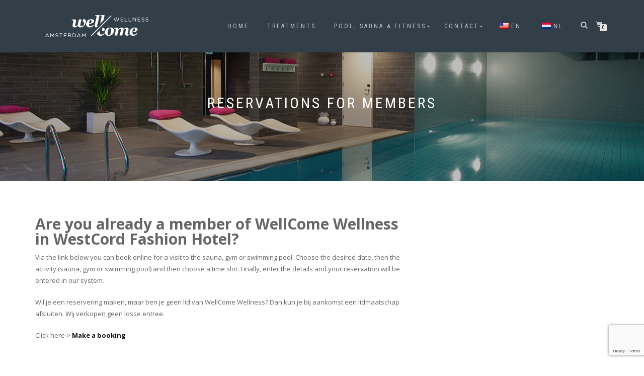

--- FILE ---
content_type: text/html; charset=UTF-8
request_url: https://fashion.wellcomewellness.nl/en/wellness/reserveren-voor-leden/
body_size: 12508
content:
<!DOCTYPE html>
<html lang="en-US">
<head>
<meta charset="UTF-8">
<meta name="viewport" content="width=device-width, initial-scale=1, maximum-scale=1">
<link rel="profile" href="http://gmpg.org/xfn/11">

<meta name='robots' content='index, follow, max-image-preview:large, max-snippet:-1, max-video-preview:-1' />

	<!-- This site is optimized with the Yoast SEO plugin v20.8 - https://yoast.com/wordpress/plugins/seo/ -->
	<title>Reserveren voor leden - WellCome Wellness • Fashion Hotel Amsterdam</title>
	<link rel="canonical" href="https://fashion.wellcomewellness.nl/en/wellness/reserveren-voor-leden/" />
	<meta property="og:locale" content="en_US" />
	<meta property="og:type" content="article" />
	<meta property="og:title" content="Reserveren voor leden - WellCome Wellness • Fashion Hotel Amsterdam" />
	<meta property="og:description" content="Ben je lid van WellCome Wellness in WestCord Fashion Hotel? Via onderstaande link kun je online reserveren voor een bezoek aan de sauna, gym of zwembad. Kies de gewenste datum, vervolgens de activiteit (sauna, gym of zwembad) en vervolgens kies je een tijdslot. Vul als laatste de gegevens in en vervolgens staat jouw reservering in [&hellip;]" />
	<meta property="og:url" content="https://fashion.wellcomewellness.nl/en/wellness/reserveren-voor-leden/" />
	<meta property="og:site_name" content="WellCome Wellness • Fashion Hotel Amsterdam" />
	<meta property="article:modified_time" content="2025-09-08T12:13:00+00:00" />
	<meta property="og:image" content="https://fashion.wellcomewellness.nl/wp-content/uploads/sites/3/2021/05/Zwembad.jpg" />
	<meta property="og:image:width" content="1280" />
	<meta property="og:image:height" content="853" />
	<meta property="og:image:type" content="image/jpeg" />
	<meta name="twitter:card" content="summary_large_image" />
	<meta name="twitter:label1" content="Est. reading time" />
	<meta name="twitter:data1" content="1 minute" />
	<script type="application/ld+json" class="yoast-schema-graph">{"@context":"https://schema.org","@graph":[{"@type":"WebPage","@id":"https://fashion.wellcomewellness.nl/wellness/reserveren-voor-leden/","url":"https://fashion.wellcomewellness.nl/wellness/reserveren-voor-leden/","name":"Reserveren voor leden - WellCome Wellness • Fashion Hotel Amsterdam","isPartOf":{"@id":"https://fashion.wellcomewellness.nl/#website"},"primaryImageOfPage":{"@id":"https://fashion.wellcomewellness.nl/wellness/reserveren-voor-leden/#primaryimage"},"image":{"@id":"https://fashion.wellcomewellness.nl/wellness/reserveren-voor-leden/#primaryimage"},"thumbnailUrl":"https://fashion.wellcomewellness.nl/wp-content/uploads/sites/3/2021/05/Zwembad.jpg","datePublished":"2021-06-02T13:41:46+00:00","dateModified":"2025-09-08T12:13:00+00:00","breadcrumb":{"@id":"https://fashion.wellcomewellness.nl/wellness/reserveren-voor-leden/#breadcrumb"},"inLanguage":"en-US","potentialAction":[{"@type":"ReadAction","target":["https://fashion.wellcomewellness.nl/wellness/reserveren-voor-leden/"]}]},{"@type":"ImageObject","inLanguage":"en-US","@id":"https://fashion.wellcomewellness.nl/wellness/reserveren-voor-leden/#primaryimage","url":"https://fashion.wellcomewellness.nl/wp-content/uploads/sites/3/2021/05/Zwembad.jpg","contentUrl":"https://fashion.wellcomewellness.nl/wp-content/uploads/sites/3/2021/05/Zwembad.jpg","width":1280,"height":853},{"@type":"BreadcrumbList","@id":"https://fashion.wellcomewellness.nl/wellness/reserveren-voor-leden/#breadcrumb","itemListElement":[{"@type":"ListItem","position":1,"name":"Home","item":"https://fashion.wellcomewellness.nl/"},{"@type":"ListItem","position":2,"name":"Zwembad, Sauna en Fitness","item":"https://fashion.wellcomewellness.nl/wellness/"},{"@type":"ListItem","position":3,"name":"Reserveren voor leden"}]},{"@type":"WebSite","@id":"https://fashion.wellcomewellness.nl/#website","url":"https://fashion.wellcomewellness.nl/","name":"WellCome Wellness • Fashion Hotel Amsterdam","description":"Beauty &amp; wellness in Amsterdam West","publisher":{"@id":"https://fashion.wellcomewellness.nl/#organization"},"potentialAction":[{"@type":"SearchAction","target":{"@type":"EntryPoint","urlTemplate":"https://fashion.wellcomewellness.nl/?s={search_term_string}"},"query-input":"required name=search_term_string"}],"inLanguage":"en-US"},{"@type":"Organization","@id":"https://fashion.wellcomewellness.nl/#organization","name":"WellCome Wellness • Fashion Hotel Amsterdam","url":"https://fashion.wellcomewellness.nl/","logo":{"@type":"ImageObject","inLanguage":"en-US","@id":"https://fashion.wellcomewellness.nl/#/schema/logo/image/","url":"https://fashion.wellcomewellness.nl/wp-content/uploads/sites/3/2018/05/WELL_AMS_D_001_White.png","contentUrl":"https://fashion.wellcomewellness.nl/wp-content/uploads/sites/3/2018/05/WELL_AMS_D_001_White.png","width":1038,"height":221,"caption":"WellCome Wellness • Fashion Hotel Amsterdam"},"image":{"@id":"https://fashion.wellcomewellness.nl/#/schema/logo/image/"}}]}</script>
	<!-- / Yoast SEO plugin. -->


<link rel='dns-prefetch' href='//fashion.wellcomewellness.nl' />
<link rel="alternate" type="application/rss+xml" title="WellCome Wellness • Fashion Hotel Amsterdam &raquo; Feed" href="https://fashion.wellcomewellness.nl/en/feed/" />
		<!-- This site uses the Google Analytics by MonsterInsights plugin v8.15 - Using Analytics tracking - https://www.monsterinsights.com/ -->
							<script src="//www.googletagmanager.com/gtag/js?id=UA-26173082-3"  data-cfasync="false" data-wpfc-render="false" type="text/javascript" async></script>
			<script data-cfasync="false" data-wpfc-render="false" type="text/javascript">
				var mi_version = '8.15';
				var mi_track_user = true;
				var mi_no_track_reason = '';
				
								var disableStrs = [
															'ga-disable-UA-26173082-3',
									];

				/* Function to detect opted out users */
				function __gtagTrackerIsOptedOut() {
					for (var index = 0; index < disableStrs.length; index++) {
						if (document.cookie.indexOf(disableStrs[index] + '=true') > -1) {
							return true;
						}
					}

					return false;
				}

				/* Disable tracking if the opt-out cookie exists. */
				if (__gtagTrackerIsOptedOut()) {
					for (var index = 0; index < disableStrs.length; index++) {
						window[disableStrs[index]] = true;
					}
				}

				/* Opt-out function */
				function __gtagTrackerOptout() {
					for (var index = 0; index < disableStrs.length; index++) {
						document.cookie = disableStrs[index] + '=true; expires=Thu, 31 Dec 2099 23:59:59 UTC; path=/';
						window[disableStrs[index]] = true;
					}
				}

				if ('undefined' === typeof gaOptout) {
					function gaOptout() {
						__gtagTrackerOptout();
					}
				}
								window.dataLayer = window.dataLayer || [];

				window.MonsterInsightsDualTracker = {
					helpers: {},
					trackers: {},
				};
				if (mi_track_user) {
					function __gtagDataLayer() {
						dataLayer.push(arguments);
					}

					function __gtagTracker(type, name, parameters) {
						if (!parameters) {
							parameters = {};
						}

						if (parameters.send_to) {
							__gtagDataLayer.apply(null, arguments);
							return;
						}

						if (type === 'event') {
							
														parameters.send_to = monsterinsights_frontend.ua;
							__gtagDataLayer(type, name, parameters);
													} else {
							__gtagDataLayer.apply(null, arguments);
						}
					}

					__gtagTracker('js', new Date());
					__gtagTracker('set', {
						'developer_id.dZGIzZG': true,
											});
															__gtagTracker('config', 'UA-26173082-3', {"forceSSL":"true"} );
										window.gtag = __gtagTracker;										(function () {
						/* https://developers.google.com/analytics/devguides/collection/analyticsjs/ */
						/* ga and __gaTracker compatibility shim. */
						var noopfn = function () {
							return null;
						};
						var newtracker = function () {
							return new Tracker();
						};
						var Tracker = function () {
							return null;
						};
						var p = Tracker.prototype;
						p.get = noopfn;
						p.set = noopfn;
						p.send = function () {
							var args = Array.prototype.slice.call(arguments);
							args.unshift('send');
							__gaTracker.apply(null, args);
						};
						var __gaTracker = function () {
							var len = arguments.length;
							if (len === 0) {
								return;
							}
							var f = arguments[len - 1];
							if (typeof f !== 'object' || f === null || typeof f.hitCallback !== 'function') {
								if ('send' === arguments[0]) {
									var hitConverted, hitObject = false, action;
									if ('event' === arguments[1]) {
										if ('undefined' !== typeof arguments[3]) {
											hitObject = {
												'eventAction': arguments[3],
												'eventCategory': arguments[2],
												'eventLabel': arguments[4],
												'value': arguments[5] ? arguments[5] : 1,
											}
										}
									}
									if ('pageview' === arguments[1]) {
										if ('undefined' !== typeof arguments[2]) {
											hitObject = {
												'eventAction': 'page_view',
												'page_path': arguments[2],
											}
										}
									}
									if (typeof arguments[2] === 'object') {
										hitObject = arguments[2];
									}
									if (typeof arguments[5] === 'object') {
										Object.assign(hitObject, arguments[5]);
									}
									if ('undefined' !== typeof arguments[1].hitType) {
										hitObject = arguments[1];
										if ('pageview' === hitObject.hitType) {
											hitObject.eventAction = 'page_view';
										}
									}
									if (hitObject) {
										action = 'timing' === arguments[1].hitType ? 'timing_complete' : hitObject.eventAction;
										hitConverted = mapArgs(hitObject);
										__gtagTracker('event', action, hitConverted);
									}
								}
								return;
							}

							function mapArgs(args) {
								var arg, hit = {};
								var gaMap = {
									'eventCategory': 'event_category',
									'eventAction': 'event_action',
									'eventLabel': 'event_label',
									'eventValue': 'event_value',
									'nonInteraction': 'non_interaction',
									'timingCategory': 'event_category',
									'timingVar': 'name',
									'timingValue': 'value',
									'timingLabel': 'event_label',
									'page': 'page_path',
									'location': 'page_location',
									'title': 'page_title',
								};
								for (arg in args) {
																		if (!(!args.hasOwnProperty(arg) || !gaMap.hasOwnProperty(arg))) {
										hit[gaMap[arg]] = args[arg];
									} else {
										hit[arg] = args[arg];
									}
								}
								return hit;
							}

							try {
								f.hitCallback();
							} catch (ex) {
							}
						};
						__gaTracker.create = newtracker;
						__gaTracker.getByName = newtracker;
						__gaTracker.getAll = function () {
							return [];
						};
						__gaTracker.remove = noopfn;
						__gaTracker.loaded = true;
						window['__gaTracker'] = __gaTracker;
					})();
									} else {
										console.log("");
					(function () {
						function __gtagTracker() {
							return null;
						}

						window['__gtagTracker'] = __gtagTracker;
						window['gtag'] = __gtagTracker;
					})();
									}
			</script>
				<!-- / Google Analytics by MonsterInsights -->
		<script type="text/javascript">
window._wpemojiSettings = {"baseUrl":"https:\/\/s.w.org\/images\/core\/emoji\/14.0.0\/72x72\/","ext":".png","svgUrl":"https:\/\/s.w.org\/images\/core\/emoji\/14.0.0\/svg\/","svgExt":".svg","source":{"concatemoji":"https:\/\/fashion.wellcomewellness.nl\/wp-includes\/js\/wp-emoji-release.min.js?ver=6.2.8"}};
/*! This file is auto-generated */
!function(e,a,t){var n,r,o,i=a.createElement("canvas"),p=i.getContext&&i.getContext("2d");function s(e,t){p.clearRect(0,0,i.width,i.height),p.fillText(e,0,0);e=i.toDataURL();return p.clearRect(0,0,i.width,i.height),p.fillText(t,0,0),e===i.toDataURL()}function c(e){var t=a.createElement("script");t.src=e,t.defer=t.type="text/javascript",a.getElementsByTagName("head")[0].appendChild(t)}for(o=Array("flag","emoji"),t.supports={everything:!0,everythingExceptFlag:!0},r=0;r<o.length;r++)t.supports[o[r]]=function(e){if(p&&p.fillText)switch(p.textBaseline="top",p.font="600 32px Arial",e){case"flag":return s("\ud83c\udff3\ufe0f\u200d\u26a7\ufe0f","\ud83c\udff3\ufe0f\u200b\u26a7\ufe0f")?!1:!s("\ud83c\uddfa\ud83c\uddf3","\ud83c\uddfa\u200b\ud83c\uddf3")&&!s("\ud83c\udff4\udb40\udc67\udb40\udc62\udb40\udc65\udb40\udc6e\udb40\udc67\udb40\udc7f","\ud83c\udff4\u200b\udb40\udc67\u200b\udb40\udc62\u200b\udb40\udc65\u200b\udb40\udc6e\u200b\udb40\udc67\u200b\udb40\udc7f");case"emoji":return!s("\ud83e\udef1\ud83c\udffb\u200d\ud83e\udef2\ud83c\udfff","\ud83e\udef1\ud83c\udffb\u200b\ud83e\udef2\ud83c\udfff")}return!1}(o[r]),t.supports.everything=t.supports.everything&&t.supports[o[r]],"flag"!==o[r]&&(t.supports.everythingExceptFlag=t.supports.everythingExceptFlag&&t.supports[o[r]]);t.supports.everythingExceptFlag=t.supports.everythingExceptFlag&&!t.supports.flag,t.DOMReady=!1,t.readyCallback=function(){t.DOMReady=!0},t.supports.everything||(n=function(){t.readyCallback()},a.addEventListener?(a.addEventListener("DOMContentLoaded",n,!1),e.addEventListener("load",n,!1)):(e.attachEvent("onload",n),a.attachEvent("onreadystatechange",function(){"complete"===a.readyState&&t.readyCallback()})),(e=t.source||{}).concatemoji?c(e.concatemoji):e.wpemoji&&e.twemoji&&(c(e.twemoji),c(e.wpemoji)))}(window,document,window._wpemojiSettings);
</script>
<style type="text/css">
img.wp-smiley,
img.emoji {
	display: inline !important;
	border: none !important;
	box-shadow: none !important;
	height: 1em !important;
	width: 1em !important;
	margin: 0 0.07em !important;
	vertical-align: -0.1em !important;
	background: none !important;
	padding: 0 !important;
}
</style>
	<link rel='stylesheet' id='wp-block-library-css' href='https://fashion.wellcomewellness.nl/wp-includes/css/dist/block-library/style.min.css?ver=6.2.8' type='text/css' media='all' />
<link rel='stylesheet' id='wc-blocks-vendors-style-css' href='https://fashion.wellcomewellness.nl/wp-content/plugins/woocommerce/packages/woocommerce-blocks/build/wc-blocks-vendors-style.css?ver=10.0.6' type='text/css' media='all' />
<link rel='stylesheet' id='wc-blocks-style-css' href='https://fashion.wellcomewellness.nl/wp-content/plugins/woocommerce/packages/woocommerce-blocks/build/wc-blocks-style.css?ver=10.0.6' type='text/css' media='all' />
<link rel='stylesheet' id='classic-theme-styles-css' href='https://fashion.wellcomewellness.nl/wp-includes/css/classic-themes.min.css?ver=6.2.8' type='text/css' media='all' />
<style id='global-styles-inline-css' type='text/css'>
body{--wp--preset--color--black: #000000;--wp--preset--color--cyan-bluish-gray: #abb8c3;--wp--preset--color--white: #ffffff;--wp--preset--color--pale-pink: #f78da7;--wp--preset--color--vivid-red: #cf2e2e;--wp--preset--color--luminous-vivid-orange: #ff6900;--wp--preset--color--luminous-vivid-amber: #fcb900;--wp--preset--color--light-green-cyan: #7bdcb5;--wp--preset--color--vivid-green-cyan: #00d084;--wp--preset--color--pale-cyan-blue: #8ed1fc;--wp--preset--color--vivid-cyan-blue: #0693e3;--wp--preset--color--vivid-purple: #9b51e0;--wp--preset--gradient--vivid-cyan-blue-to-vivid-purple: linear-gradient(135deg,rgba(6,147,227,1) 0%,rgb(155,81,224) 100%);--wp--preset--gradient--light-green-cyan-to-vivid-green-cyan: linear-gradient(135deg,rgb(122,220,180) 0%,rgb(0,208,130) 100%);--wp--preset--gradient--luminous-vivid-amber-to-luminous-vivid-orange: linear-gradient(135deg,rgba(252,185,0,1) 0%,rgba(255,105,0,1) 100%);--wp--preset--gradient--luminous-vivid-orange-to-vivid-red: linear-gradient(135deg,rgba(255,105,0,1) 0%,rgb(207,46,46) 100%);--wp--preset--gradient--very-light-gray-to-cyan-bluish-gray: linear-gradient(135deg,rgb(238,238,238) 0%,rgb(169,184,195) 100%);--wp--preset--gradient--cool-to-warm-spectrum: linear-gradient(135deg,rgb(74,234,220) 0%,rgb(151,120,209) 20%,rgb(207,42,186) 40%,rgb(238,44,130) 60%,rgb(251,105,98) 80%,rgb(254,248,76) 100%);--wp--preset--gradient--blush-light-purple: linear-gradient(135deg,rgb(255,206,236) 0%,rgb(152,150,240) 100%);--wp--preset--gradient--blush-bordeaux: linear-gradient(135deg,rgb(254,205,165) 0%,rgb(254,45,45) 50%,rgb(107,0,62) 100%);--wp--preset--gradient--luminous-dusk: linear-gradient(135deg,rgb(255,203,112) 0%,rgb(199,81,192) 50%,rgb(65,88,208) 100%);--wp--preset--gradient--pale-ocean: linear-gradient(135deg,rgb(255,245,203) 0%,rgb(182,227,212) 50%,rgb(51,167,181) 100%);--wp--preset--gradient--electric-grass: linear-gradient(135deg,rgb(202,248,128) 0%,rgb(113,206,126) 100%);--wp--preset--gradient--midnight: linear-gradient(135deg,rgb(2,3,129) 0%,rgb(40,116,252) 100%);--wp--preset--duotone--dark-grayscale: url('#wp-duotone-dark-grayscale');--wp--preset--duotone--grayscale: url('#wp-duotone-grayscale');--wp--preset--duotone--purple-yellow: url('#wp-duotone-purple-yellow');--wp--preset--duotone--blue-red: url('#wp-duotone-blue-red');--wp--preset--duotone--midnight: url('#wp-duotone-midnight');--wp--preset--duotone--magenta-yellow: url('#wp-duotone-magenta-yellow');--wp--preset--duotone--purple-green: url('#wp-duotone-purple-green');--wp--preset--duotone--blue-orange: url('#wp-duotone-blue-orange');--wp--preset--font-size--small: 13px;--wp--preset--font-size--medium: 20px;--wp--preset--font-size--large: 36px;--wp--preset--font-size--x-large: 42px;--wp--preset--spacing--20: 0.44rem;--wp--preset--spacing--30: 0.67rem;--wp--preset--spacing--40: 1rem;--wp--preset--spacing--50: 1.5rem;--wp--preset--spacing--60: 2.25rem;--wp--preset--spacing--70: 3.38rem;--wp--preset--spacing--80: 5.06rem;--wp--preset--shadow--natural: 6px 6px 9px rgba(0, 0, 0, 0.2);--wp--preset--shadow--deep: 12px 12px 50px rgba(0, 0, 0, 0.4);--wp--preset--shadow--sharp: 6px 6px 0px rgba(0, 0, 0, 0.2);--wp--preset--shadow--outlined: 6px 6px 0px -3px rgba(255, 255, 255, 1), 6px 6px rgba(0, 0, 0, 1);--wp--preset--shadow--crisp: 6px 6px 0px rgba(0, 0, 0, 1);}:where(.is-layout-flex){gap: 0.5em;}body .is-layout-flow > .alignleft{float: left;margin-inline-start: 0;margin-inline-end: 2em;}body .is-layout-flow > .alignright{float: right;margin-inline-start: 2em;margin-inline-end: 0;}body .is-layout-flow > .aligncenter{margin-left: auto !important;margin-right: auto !important;}body .is-layout-constrained > .alignleft{float: left;margin-inline-start: 0;margin-inline-end: 2em;}body .is-layout-constrained > .alignright{float: right;margin-inline-start: 2em;margin-inline-end: 0;}body .is-layout-constrained > .aligncenter{margin-left: auto !important;margin-right: auto !important;}body .is-layout-constrained > :where(:not(.alignleft):not(.alignright):not(.alignfull)){max-width: var(--wp--style--global--content-size);margin-left: auto !important;margin-right: auto !important;}body .is-layout-constrained > .alignwide{max-width: var(--wp--style--global--wide-size);}body .is-layout-flex{display: flex;}body .is-layout-flex{flex-wrap: wrap;align-items: center;}body .is-layout-flex > *{margin: 0;}:where(.wp-block-columns.is-layout-flex){gap: 2em;}.has-black-color{color: var(--wp--preset--color--black) !important;}.has-cyan-bluish-gray-color{color: var(--wp--preset--color--cyan-bluish-gray) !important;}.has-white-color{color: var(--wp--preset--color--white) !important;}.has-pale-pink-color{color: var(--wp--preset--color--pale-pink) !important;}.has-vivid-red-color{color: var(--wp--preset--color--vivid-red) !important;}.has-luminous-vivid-orange-color{color: var(--wp--preset--color--luminous-vivid-orange) !important;}.has-luminous-vivid-amber-color{color: var(--wp--preset--color--luminous-vivid-amber) !important;}.has-light-green-cyan-color{color: var(--wp--preset--color--light-green-cyan) !important;}.has-vivid-green-cyan-color{color: var(--wp--preset--color--vivid-green-cyan) !important;}.has-pale-cyan-blue-color{color: var(--wp--preset--color--pale-cyan-blue) !important;}.has-vivid-cyan-blue-color{color: var(--wp--preset--color--vivid-cyan-blue) !important;}.has-vivid-purple-color{color: var(--wp--preset--color--vivid-purple) !important;}.has-black-background-color{background-color: var(--wp--preset--color--black) !important;}.has-cyan-bluish-gray-background-color{background-color: var(--wp--preset--color--cyan-bluish-gray) !important;}.has-white-background-color{background-color: var(--wp--preset--color--white) !important;}.has-pale-pink-background-color{background-color: var(--wp--preset--color--pale-pink) !important;}.has-vivid-red-background-color{background-color: var(--wp--preset--color--vivid-red) !important;}.has-luminous-vivid-orange-background-color{background-color: var(--wp--preset--color--luminous-vivid-orange) !important;}.has-luminous-vivid-amber-background-color{background-color: var(--wp--preset--color--luminous-vivid-amber) !important;}.has-light-green-cyan-background-color{background-color: var(--wp--preset--color--light-green-cyan) !important;}.has-vivid-green-cyan-background-color{background-color: var(--wp--preset--color--vivid-green-cyan) !important;}.has-pale-cyan-blue-background-color{background-color: var(--wp--preset--color--pale-cyan-blue) !important;}.has-vivid-cyan-blue-background-color{background-color: var(--wp--preset--color--vivid-cyan-blue) !important;}.has-vivid-purple-background-color{background-color: var(--wp--preset--color--vivid-purple) !important;}.has-black-border-color{border-color: var(--wp--preset--color--black) !important;}.has-cyan-bluish-gray-border-color{border-color: var(--wp--preset--color--cyan-bluish-gray) !important;}.has-white-border-color{border-color: var(--wp--preset--color--white) !important;}.has-pale-pink-border-color{border-color: var(--wp--preset--color--pale-pink) !important;}.has-vivid-red-border-color{border-color: var(--wp--preset--color--vivid-red) !important;}.has-luminous-vivid-orange-border-color{border-color: var(--wp--preset--color--luminous-vivid-orange) !important;}.has-luminous-vivid-amber-border-color{border-color: var(--wp--preset--color--luminous-vivid-amber) !important;}.has-light-green-cyan-border-color{border-color: var(--wp--preset--color--light-green-cyan) !important;}.has-vivid-green-cyan-border-color{border-color: var(--wp--preset--color--vivid-green-cyan) !important;}.has-pale-cyan-blue-border-color{border-color: var(--wp--preset--color--pale-cyan-blue) !important;}.has-vivid-cyan-blue-border-color{border-color: var(--wp--preset--color--vivid-cyan-blue) !important;}.has-vivid-purple-border-color{border-color: var(--wp--preset--color--vivid-purple) !important;}.has-vivid-cyan-blue-to-vivid-purple-gradient-background{background: var(--wp--preset--gradient--vivid-cyan-blue-to-vivid-purple) !important;}.has-light-green-cyan-to-vivid-green-cyan-gradient-background{background: var(--wp--preset--gradient--light-green-cyan-to-vivid-green-cyan) !important;}.has-luminous-vivid-amber-to-luminous-vivid-orange-gradient-background{background: var(--wp--preset--gradient--luminous-vivid-amber-to-luminous-vivid-orange) !important;}.has-luminous-vivid-orange-to-vivid-red-gradient-background{background: var(--wp--preset--gradient--luminous-vivid-orange-to-vivid-red) !important;}.has-very-light-gray-to-cyan-bluish-gray-gradient-background{background: var(--wp--preset--gradient--very-light-gray-to-cyan-bluish-gray) !important;}.has-cool-to-warm-spectrum-gradient-background{background: var(--wp--preset--gradient--cool-to-warm-spectrum) !important;}.has-blush-light-purple-gradient-background{background: var(--wp--preset--gradient--blush-light-purple) !important;}.has-blush-bordeaux-gradient-background{background: var(--wp--preset--gradient--blush-bordeaux) !important;}.has-luminous-dusk-gradient-background{background: var(--wp--preset--gradient--luminous-dusk) !important;}.has-pale-ocean-gradient-background{background: var(--wp--preset--gradient--pale-ocean) !important;}.has-electric-grass-gradient-background{background: var(--wp--preset--gradient--electric-grass) !important;}.has-midnight-gradient-background{background: var(--wp--preset--gradient--midnight) !important;}.has-small-font-size{font-size: var(--wp--preset--font-size--small) !important;}.has-medium-font-size{font-size: var(--wp--preset--font-size--medium) !important;}.has-large-font-size{font-size: var(--wp--preset--font-size--large) !important;}.has-x-large-font-size{font-size: var(--wp--preset--font-size--x-large) !important;}
.wp-block-navigation a:where(:not(.wp-element-button)){color: inherit;}
:where(.wp-block-columns.is-layout-flex){gap: 2em;}
.wp-block-pullquote{font-size: 1.5em;line-height: 1.6;}
</style>
<link rel='stylesheet' id='contact-form-7-css' href='https://fashion.wellcomewellness.nl/wp-content/plugins/contact-form-7/includes/css/styles.css?ver=5.7.7' type='text/css' media='all' />
<link rel='stylesheet' id='wc-gallery-style-css' href='https://fashion.wellcomewellness.nl/wp-content/plugins/wc-gallery/includes/css/style.css?ver=1.65' type='text/css' media='all' />
<link rel='stylesheet' id='wc-gallery-popup-style-css' href='https://fashion.wellcomewellness.nl/wp-content/plugins/wc-gallery/includes/css/magnific-popup.css?ver=1.1.0' type='text/css' media='all' />
<link rel='stylesheet' id='wc-gallery-flexslider-style-css' href='https://fashion.wellcomewellness.nl/wp-content/plugins/wc-gallery/includes/vendors/flexslider/flexslider.css?ver=2.6.1' type='text/css' media='all' />
<link rel='stylesheet' id='wc-gallery-owlcarousel-style-css' href='https://fashion.wellcomewellness.nl/wp-content/plugins/wc-gallery/includes/vendors/owlcarousel/assets/owl.carousel.css?ver=2.1.4' type='text/css' media='all' />
<link rel='stylesheet' id='wc-gallery-owlcarousel-theme-style-css' href='https://fashion.wellcomewellness.nl/wp-content/plugins/wc-gallery/includes/vendors/owlcarousel/assets/owl.theme.default.css?ver=2.1.4' type='text/css' media='all' />
<style id='woocommerce-inline-inline-css' type='text/css'>
.woocommerce form .form-row .required { visibility: visible; }
</style>
<link rel='stylesheet' id='trp-language-switcher-style-css' href='https://fashion.wellcomewellness.nl/wp-content/plugins/translatepress-multilingual/assets/css/trp-language-switcher.css?ver=2.5.4' type='text/css' media='all' />
<link rel='stylesheet' id='orbisius_ct_shop_isle_child_theme_parent_style-css' href='https://fashion.wellcomewellness.nl/wp-content/themes/shop-isle/style.css?ver=1.1.45' type='text/css' media='all' />
<link rel='stylesheet' id='orbisius_ct_shop_isle_child_theme_parent_style_child_style-css' href='https://fashion.wellcomewellness.nl/wp-content/themes/shop-isle-child-theme/style.css?ver=1.1.36' type='text/css' media='all' />
<link rel='stylesheet' id='bootstrap-css' href='https://fashion.wellcomewellness.nl/wp-content/themes/shop-isle/assets/bootstrap/css/bootstrap.min.css?ver=20120208' type='text/css' media='all' />
<link rel='stylesheet' id='magnific-popup-css' href='https://fashion.wellcomewellness.nl/wp-content/themes/shop-isle/assets/css/vendor/magnific-popup.min.css?ver=20120208' type='text/css' media='all' />
<link rel='stylesheet' id='flexslider-css' href='https://fashion.wellcomewellness.nl/wp-content/themes/shop-isle/assets/css/vendor/flexslider.min.css?ver=20120208' type='text/css' media='all' />
<link rel='stylesheet' id='owl-carousel-css' href='https://fashion.wellcomewellness.nl/wp-content/themes/shop-isle/assets/css/vendor/owl.carousel.min.css?ver=2.1.7' type='text/css' media='all' />
<link rel='stylesheet' id='shop-isle-animate-css' href='https://fashion.wellcomewellness.nl/wp-content/themes/shop-isle/assets/css/vendor/animate.min.css?ver=20120208' type='text/css' media='all' />
<link rel='stylesheet' id='shop-isle-main-style-css' href='https://fashion.wellcomewellness.nl/wp-content/themes/shop-isle/assets/css/style.css?ver=1.1.45' type='text/css' media='all' />
<link rel='stylesheet' id='shop-isle-style-css' href='https://fashion.wellcomewellness.nl/wp-content/themes/shop-isle-child-theme/style.css?ver=1.1.45' type='text/css' media='all' />
<link rel='stylesheet' id='shop-isle-woocommerce-style1-css' href='https://fashion.wellcomewellness.nl/wp-content/themes/shop-isle/inc/woocommerce/css/woocommerce.css?ver=11' type='text/css' media='all' />
<script type='text/javascript' src='https://fashion.wellcomewellness.nl/wp-includes/js/jquery/jquery.min.js?ver=3.6.4' id='jquery-core-js'></script>
<script type='text/javascript' src='https://fashion.wellcomewellness.nl/wp-includes/js/jquery/jquery-migrate.min.js?ver=3.4.0' id='jquery-migrate-js'></script>
<script type='text/javascript' src='https://fashion.wellcomewellness.nl/wp-content/plugins/google-analytics-for-wordpress/assets/js/frontend-gtag.min.js?ver=8.15' id='monsterinsights-frontend-script-js'></script>
<script data-cfasync="false" data-wpfc-render="false" type="text/javascript" id='monsterinsights-frontend-script-js-extra'>/* <![CDATA[ */
var monsterinsights_frontend = {"js_events_tracking":"true","download_extensions":"doc,pdf,ppt,zip,xls,docx,pptx,xlsx","inbound_paths":"[]","home_url":"https:\/\/fashion.wellcomewellness.nl\/en","hash_tracking":"false","ua":"UA-26173082-3","v4_id":""};/* ]]> */
</script>
<script type='text/javascript' src='https://fashion.wellcomewellness.nl/wp-content/plugins/translatepress-multilingual/assets/js/trp-frontend-compatibility.js?ver=2.5.4' id='trp-frontend-compatibility-js'></script>
<link rel="https://api.w.org/" href="https://fashion.wellcomewellness.nl/en/wp-json/" /><link rel="alternate" type="application/json" href="https://fashion.wellcomewellness.nl/en/wp-json/wp/v2/pages/5911" /><link rel="EditURI" type="application/rsd+xml" title="RSD" href="https://fashion.wellcomewellness.nl/xmlrpc.php?rsd" />
<link rel="wlwmanifest" type="application/wlwmanifest+xml" href="https://fashion.wellcomewellness.nl/wp-includes/wlwmanifest.xml" />
<meta name="generator" content="WordPress 6.2.8" />
<meta name="generator" content="WooCommerce 7.7.2" />
<link rel='shortlink' href='https://fashion.wellcomewellness.nl/en/?p=5911' />
<link rel="alternate" type="application/json+oembed" href="https://fashion.wellcomewellness.nl/en/wp-json/oembed/1.0/embed?url=https%3A%2F%2Ffashion.wellcomewellness.nl%2Fen%2Fwellness%2Freserveren-voor-leden%2F" />
<link rel="alternate" type="text/xml+oembed" href="https://fashion.wellcomewellness.nl/en/wp-json/oembed/1.0/embed?url=https%3A%2F%2Ffashion.wellcomewellness.nl%2Fen%2Fwellness%2Freserveren-voor-leden%2F&#038;format=xml" />

<style>

p#billing_address_1_field .required{
	display:none;
}
p#billing_address_2_field .required{
	display:none;
}
p#billing_city_field .required{
	display:none;
}
p#billing_state_field .required{
	display:none;
}
p#billing_postcode_field .required{
	display:none;
}
</style>
<style>

</style><link rel="alternate" hreflang="nl-NL" href="https://fashion.wellcomewellness.nl/wellness/reserveren-voor-leden/"/>
<link rel="alternate" hreflang="en-US" href="https://fashion.wellcomewellness.nl/en/wellness/reserveren-voor-leden/"/>
<link rel="alternate" hreflang="nl" href="https://fashion.wellcomewellness.nl/wellness/reserveren-voor-leden/"/>
<link rel="alternate" hreflang="en" href="https://fashion.wellcomewellness.nl/en/wellness/reserveren-voor-leden/"/>
<style id="shop_isle_customizr_pallete" type="text/css">.shop_isle_footer_sidebar, .woocommerce-Tabs-panel { background-color: #ffffff; }.module.module-video { padding: 130px 0px; }.shop_isle_header_title h1 a, .shop_isle_header_title h2 a { color: #ffffff; }</style>	<noscript><style>.woocommerce-product-gallery{ opacity: 1 !important; }</style></noscript>
	   <script data-cfasync="false" data-no-optimize="1" data-pagespeed-no-defer>
      var tvc_lc = 'EUR';
    </script>
       <script data-cfasync="false" data-no-optimize="1" data-pagespeed-no-defer>
      var tvc_lc = 'EUR';
    </script>
            
      <script data-cfasync="false" data-no-optimize="1" data-pagespeed-no-defer>
        var adsTringId = '';
        var ads_ert = '';
        var ads_edrt = '';
      </script>
            <script>(window.gaDevIds=window.gaDevIds||[]).push('5CDcaG');</script>
      <style type="text/css" id="custom-background-css">
body.custom-background { background-color: #ffffff; }
</style>
	<link rel="icon" href="https://fashion.wellcomewellness.nl/wp-content/uploads/sites/3/2018/05/favicon-wellcome-wellness-100x100.png" sizes="32x32" />
<link rel="icon" href="https://fashion.wellcomewellness.nl/wp-content/uploads/sites/3/2018/05/favicon-wellcome-wellness.png" sizes="192x192" />
<link rel="apple-touch-icon" href="https://fashion.wellcomewellness.nl/wp-content/uploads/sites/3/2018/05/favicon-wellcome-wellness.png" />
<meta name="msapplication-TileImage" content="https://fashion.wellcomewellness.nl/wp-content/uploads/sites/3/2018/05/favicon-wellcome-wellness.png" />
		<style type="text/css" id="wp-custom-css">
			/*
Je kunt hier je eigen CSS toevoegen.

Klik op het help icoon om meer te leren.
*/
.site-header {
background: #5692ce;
}

img.custom-logo {
    float: left;
	padding-top: 15px;
	padding-bottom: 15px;
}
.site-branding .site-title {
    top: -80px;
    position: relative;
}
.site-branding .site-title a {
    font: 30px/34px 'Marcellus', serif;
    color: #ffffff !important;
}
.header-t .tel-link {
color: #ffffff;
font-size: 18px;
}
.site-branding .site-description {
    font: 16px/18px Arial, Helvetica, sans-serif;
    color: #ffffff;    
    top: -100px;
    position: relative;

}
img.custom-logo {
    float: left;
}

.page .navbar-custom {
    background-color: #333f48 !important;
}

.navbar-custom .sub-menu, .navbar-custom .children {
    background-color: #333f48 !important;
}

.navbar-custom {
    background-color: #333f48 !important;
	font-size: 12px;
}

.bg-dark {
    background-color: #333f48 !important;
}

.product .product-button-wrap .add_to_cart_button, ul.products li.product .product-button-wrap .button.product_type_simple, ul.products li.product .product-button-wrap .button.product_type_grouped, .shop-item .product-button-wrap .add_to_cart_button, .shop-item .product-button-wrap .button.product_type_grouped, .shop-item .product-button-wrap .button.product_type_variable, ul.products li.product .product-button-wrap .product_type_variable {
    background: #333f48;
}

.module.module-video {
	height: 400px;
}

h1, h2, h3, h4, h5, h6 {
    font-weight: 400;
    line-height: 1;
}
.h1, h1 {
    font-size: 24px;
}
.postid-3127 ul.products li.product {
    float: left;
    clear: none;
    width: 50%;
}

.btn.btn-border-w {
	background: #333f48!important;}		</style>
		<!-- Global site tag (gtag.js) - Google Analytics -->
<script async src="https://www.googletagmanager.com/gtag/js?id=UA-26173082-1"></script>
<script>
  window.dataLayer = window.dataLayer || [];
  function gtag(){dataLayer.push(arguments);}
  gtag('js', new Date());
  gtag('config', 'UA-26173082-1');
  ga('require','ec','ec.js');
</script>

</head>
<body class="page-template-default page page-id-5911 page-child parent-pageid-2026 custom-background wp-custom-logo theme-shop-isle woocommerce-no-js translatepress-en_US woocommerce-active">

	
	<!-- Preloader -->
	
	<header class="header">
			<!-- Navigation start -->
		<nav class="navbar navbar-custom navbar-fixed-top" role="navigation">

		<div class="container">
		<div class="header-container">

		<div class="navbar-header">
		<div class="shop_isle_header_title"><div class="shop-isle-header-title-inner"><a href="https://fashion.wellcomewellness.nl/en/" class="custom-logo-link" rel="home"><img width="1038" height="221" src="https://fashion.wellcomewellness.nl/wp-content/uploads/sites/3/2018/05/WELL_AMS_D_001_White.png" class="custom-logo" alt="WellCome Wellness Amsterdam" decoding="async" srcset="https://fashion.wellcomewellness.nl/wp-content/uploads/sites/3/2018/05/WELL_AMS_D_001_White.png 1038w, https://fashion.wellcomewellness.nl/wp-content/uploads/sites/3/2018/05/WELL_AMS_D_001_White-600x128.png 600w, https://fashion.wellcomewellness.nl/wp-content/uploads/sites/3/2018/05/WELL_AMS_D_001_White-300x64.png 300w, https://fashion.wellcomewellness.nl/wp-content/uploads/sites/3/2018/05/WELL_AMS_D_001_White-768x164.png 768w, https://fashion.wellcomewellness.nl/wp-content/uploads/sites/3/2018/05/WELL_AMS_D_001_White-1024x218.png 1024w" sizes="(max-width: 1038px) 100vw, 1038px" /></a></div></div>
						<div type="button" class="navbar-toggle" data-toggle="collapse" data-target="#custom-collapse">
							<span class="sr-only" data-no-translation="" data-trp-gettext="">Toggle navigation</span>
							<span class="icon-bar"></span>
							<span class="icon-bar"></span>
							<span class="icon-bar"></span>
						</div>
					</div>

					<div class="header-menu-wrap">
						<div class="collapse navbar-collapse" id="custom-collapse">

							<ul id="menu-primary-menu" class="nav navbar-nav navbar-right"><li id="menu-item-13" class="menu-item menu-item-type-post_type menu-item-object-page menu-item-home menu-item-13"><a href="https://fashion.wellcomewellness.nl/en/">Home</a></li>
<li id="menu-item-11657" class="menu-item menu-item-type-post_type menu-item-object-page menu-item-11657"><a href="https://fashion.wellcomewellness.nl/en/brochure/">Treatments</a></li>
<li id="menu-item-2812" class="menu-item menu-item-type-post_type menu-item-object-page current-page-ancestor current-menu-ancestor current-menu-parent current-page-parent current_page_parent current_page_ancestor menu-item-has-children menu-item-2812"><a href="https://fashion.wellcomewellness.nl/en/wellness/">Pool, Sauna &amp; Fitness</a>
<ul class="sub-menu">
	<li id="menu-item-2991" class="menu-item menu-item-type-post_type menu-item-object-page menu-item-2991"><a href="https://fashion.wellcomewellness.nl/en/zwembad/">Pool</a></li>
	<li id="menu-item-2817" class="menu-item menu-item-type-post_type menu-item-object-page menu-item-2817"><a href="https://fashion.wellcomewellness.nl/en/wellness/faciliteiten/">Sauna’s</a></li>
	<li id="menu-item-2825" class="menu-item menu-item-type-post_type menu-item-object-page menu-item-2825"><a href="https://fashion.wellcomewellness.nl/en/fitness/">Fitness</a></li>
	<li id="menu-item-5917" class="menu-item menu-item-type-post_type menu-item-object-page current-menu-item page_item page-item-5911 current_page_item menu-item-5917"><a href="https://fashion.wellcomewellness.nl/en/wellness/reserveren-voor-leden/" aria-current="page">Reservations for members</a></li>
</ul>
</li>
<li id="menu-item-2826" class="menu-item menu-item-type-post_type menu-item-object-page menu-item-has-children menu-item-2826"><a href="https://fashion.wellcomewellness.nl/en/contact/">Contact</a>
<ul class="sub-menu">
	<li id="menu-item-2990" class="menu-item menu-item-type-post_type menu-item-object-page menu-item-2990"><a href="https://fashion.wellcomewellness.nl/en/contact/openingstijden/">Opening hours</a></li>
</ul>
</li>
<li id="menu-item-6741" class="trp-language-switcher-container menu-item menu-item-type-post_type menu-item-object-language_switcher current-language-menu-item menu-item-6741"><a href="https://fashion.wellcomewellness.nl/en/wellness/reserveren-voor-leden/"><span data-no-translation><img class="trp-flag-image" src="https://fashion.wellcomewellness.nl/wp-content/plugins/translatepress-multilingual/assets/images/flags/en_US.png" width="18" height="12" alt="en_US" title="English"><span class="trp-ls-language-name">EN</span></span></a></li>
<li id="menu-item-6742" class="trp-language-switcher-container menu-item menu-item-type-post_type menu-item-object-language_switcher menu-item-6742"><a href="https://fashion.wellcomewellness.nl/wellness/reserveren-voor-leden/"><span data-no-translation><img class="trp-flag-image" src="https://fashion.wellcomewellness.nl/wp-content/plugins/translatepress-multilingual/assets/images/flags/nl_NL.png" width="18" height="12" alt="nl_NL" title="Dutch"><span class="trp-ls-language-name">NL</span></span></a></li>
</ul>
						</div>
					</div>

											<div class="navbar-cart">

							<div class="header-search">
								<div class="glyphicon glyphicon-search header-search-button"></div>
								<div class="header-search-input">
									<form role="search" method="get" class="woocommerce-product-search" action="https://fashion.wellcomewellness.nl/en/" data-trp-original-action="https://fashion.wellcomewellness.nl/en/">
										<input type="search" class="search-field" placeholder="Search Products…" value="" name="s" title="Search for:" data-no-translation-placeholder="" data-no-translation-title="" />
										<input type="submit" value="Search" data-no-translation-value="" />
										<input type="hidden" name="post_type" value="product" />
									<input type="hidden" name="trp-form-language" value="en"/></form>
								</div>
							</div>

															<div class="navbar-cart-inner">
									<a href="https://fashion.wellcomewellness.nl/en/behandelingen/reservering/" title="View your shopping cart" class="cart-contents" data-no-translation-title="">
										<span class="icon-basket"></span>
										<span class="cart-item-number">0</span>
									</a>
																	</div>
							
						</div>
					
				</div>
			</div>

		</nav>
		<!-- Navigation end -->
		
	
	</header>

<!-- Wrapper start -->
<div class="main">

	<section class="page-header-module module bg-dark" data-background="https://fashion.wellcomewellness.nl/wp-content/uploads/sites/3/2021/05/Zwembad.jpg">
	<div class="container">
		<div class="row">
			<div class="col-sm-10 col-sm-offset-1">
				<h1 class="module-title font-alt">Reservations for members</h1>

				
			</div>
		</div>
			</div><!-- .container -->

	</section>

	<!-- Pricing start -->
	<section class="page-module-content module">	<div class="container">

		<div class="row">

			<!-- Content column start -->
							<div class="col-sm-8 shop-isle-page-content">
										<div class="woocommerce"></div>
					
						
						
<article id="post-5911" class="post-5911 page type-page status-publish has-post-thumbnail hentry">
			<div class="entry-content">
			<h2><strong>Are you already a member of WellCome Wellness in WestCord Fashion Hotel?</strong></h2>
<p>Via the link below you can book online for a visit to the sauna, gym or swimming pool. Choose the desired date, then the activity (sauna, gym or swimming pool) and then choose a time slot. Finally, enter the details and your reservation will be entered in our system.</p>
<p>Wil je een reservering maken, maar ben je geen lid van WellCome Wellness? Dan kun je bij aankomst een lidmaatschap afsluiten. Wij verkopen geen losse entree.</p>
<p>Click here &gt; <a href="https://wwfh.dewi-online.nl/iframe/club/26?type=reservation"><b>Make a booking</b></a></p>
					</div><!-- .entry-content -->
		</article><!-- #post-## -->

						
					
				</div>
				<!-- Content column end -->

				<!-- Sidebar column start -->
									<div class="col-xs-12 col-sm-4 col-md-3 col-md-offset-1 sidebar">

						
					</div>
								<!-- Sidebar column end -->

			</div><!-- .row -->

		</div>
		</section>		<!-- Pricing end -->


		
	</div><div class="bottom-page-wrap">		<!-- Widgets start -->

	
		<div class="module-small bg-dark shop_isle_footer_sidebar">
			<div class="container">
				<div class="row">

											<div class="col-sm-6 col-md-3 footer-sidebar-wrap">
							<div id="custom_html-2" class="widget_text widget widget_custom_html"><div class="textwidget custom-html-widget">WellCome Wellness<br/>
<em>(inside Fashion Hotel Amsterdam)</em><br/>
Hendrikje Stoffelsstraat 1<br/>
1058 GC Amsterdam<br/>
020 81 00 828 • <a href="https://fashion.wellcomewellness.nl/en/contact/">Email</a><br/>
<br/>
</div></div><div id="custom_html-4" class="widget_text widget widget_custom_html"><div class="textwidget custom-html-widget"><a href="https://classpass.com/studios/westcord-wellness-amsterdam?search-id=53876100946992593" target="_blank" rel="noopener"><img src="https://partners-new.classpass.com/hubfs/ClassPass/badges/ClassPass-reviews-white.png"  alt="Read our reviews" width="200px" /></a></div></div>						</div>
										<!-- Widgets end -->

											<div class="col-sm-6 col-md-3 footer-sidebar-wrap">
							<div id="woocommerce_widget_cart-2" class="widget woocommerce widget_shopping_cart"><h3 class="widget-title">My booking</h3><div class="widget_shopping_cart_content"></div></div>						</div>
										<!-- Widgets end -->

											<div class="col-sm-6 col-md-3 footer-sidebar-wrap">
							<div id="woocommerce_product_categories-2" class="widget woocommerce widget_product_categories"><h3 class="widget-title">Choose</h3><select  name='product_cat' id='product_cat' class='dropdown_product_cat'>
	<option value='' selected='selected' data-no-translation="" data-trp-gettext="">Select a category</option>
	<option class="level-0" value="actie">Offer</option>
	<option class="level-0" value="handen-voeten">Hands &amp; feet</option>
	<option class="level-1" value="pedicure">&nbsp;&nbsp;&nbsp;Pedicure</option>
</select>
</div>						</div>
										<!-- Widgets end -->


											<div class="col-sm-6 col-md-3 footer-sidebar-wrap">
							<div id="woocommerce_product_search-2" class="widget woocommerce widget_product_search"><h3 class="widget-title">Search</h3><form role="search" method="get" class="woocommerce-product-search" action="https://fashion.wellcomewellness.nl/en/" data-trp-original-action="https://fashion.wellcomewellness.nl/en/">
	<label class="screen-reader-text" for="woocommerce-product-search-field-0" data-no-translation="" data-trp-gettext="">Search for:</label>
	<input type="search" id="woocommerce-product-search-field-0" class="search-field" placeholder="Search products…" value="" name="s" data-no-translation-placeholder="" />
	<button type="submit" value="Search" class="wp-element-button" data-no-translation="" data-trp-gettext="" data-no-translation-value="">Search</button>
	<input type="hidden" name="post_type" value="product" />
<input type="hidden" name="trp-form-language" value="en"/></form>
</div><div id="custom_html-3" class="widget_text widget widget_custom_html"><h3 class="widget-title">Terms and conditions &amp; house rules</h3><div class="textwidget custom-html-widget"><a href="https://fashion.wellcomewellness.nl/en/algemene-voorwaarden/" target="_blank" rel="noopener">View the terms &amp; conditions and house rules of WellCome Wellness</a></div></div>						</div>
										<!-- Widgets end -->

				</div><!-- .row -->
			</div>
		</div>

	
		<div style="display: none"></div>		<!-- Footer start -->
		<footer class="footer bg-dark">
			<!-- Divider -->
			<hr class="divider-d">
			<!-- Divider -->
			<div class="container">

				<div class="row">

					<div class="col-sm-6"><p class="copyright font-alt">By WestCord</p></div><div class="col-sm-6"><div class="footer-social-links"><a href="https://instagram.com/wellcomewellness_amsterdam?utm_medium=copy_link" target="_blank"><span class="social_instagram_square"></span></a><a href="https://www.facebook.com/wellcomewellness.fashion/" target="_blank"><span class="social_facebook"></span></a><a href="https://westcordhotels.nl" target="_blank"><span class="icon_globe-2"></span></a></div></div>				</div><!-- .row -->

			</div>
		</footer>
		<!-- Footer end -->
		</div><!-- .bottom-page-wrap -->
	</div>
	<!-- Wrapper end -->
	<!-- Scroll-up -->
	<div class="scroll-up">
		<a href="#totop"><i class="arrow_carrot-2up"></i></a>
	</div>

	
<template id="tp-language" data-tp-language="en_US"></template>	<script type="text/javascript">
		(function () {
			var c = document.body.className;
			c = c.replace(/woocommerce-no-js/, 'woocommerce-js');
			document.body.className = c;
		})();
	</script>
	<link rel='stylesheet' id='select2-css' href='https://fashion.wellcomewellness.nl/wp-content/plugins/woocommerce/assets/css/select2.css?ver=7.7.2' type='text/css' media='all' />
<script type='text/javascript' id='trp-dynamic-translator-js-extra'>
/* <![CDATA[ */
var trp_data = {"trp_custom_ajax_url":"https:\/\/fashion.wellcomewellness.nl\/wp-content\/plugins\/translatepress-multilingual\/includes\/trp-ajax.php","trp_wp_ajax_url":"https:\/\/fashion.wellcomewellness.nl\/wp-admin\/admin-ajax.php","trp_language_to_query":"en_US","trp_original_language":"nl_NL","trp_current_language":"en_US","trp_skip_selectors":["[data-no-translation]","[data-no-dynamic-translation]","[data-trp-translate-id-innertext]","script","style","head","trp-span","translate-press","#billing_country","#shipping_country","#billing_state","#shipping_state","#select2-billing_country-results","#select2-billing_state-results","#select2-shipping_country-results","#select2-shipping_state-results","[data-trp-translate-id]","[data-trpgettextoriginal]","[data-trp-post-slug]"],"trp_base_selectors":["data-trp-translate-id","data-trpgettextoriginal","data-trp-post-slug"],"trp_attributes_selectors":{"text":{"accessor":"outertext","attribute":false},"block":{"accessor":"innertext","attribute":false},"image_src":{"selector":"img[src]","accessor":"src","attribute":true},"submit":{"selector":"input[type='submit'],input[type='button'], input[type='reset']","accessor":"value","attribute":true},"placeholder":{"selector":"input[placeholder],textarea[placeholder]","accessor":"placeholder","attribute":true},"title":{"selector":"[title]","accessor":"title","attribute":true},"a_href":{"selector":"a[href]","accessor":"href","attribute":true},"button":{"accessor":"outertext","attribute":false},"option":{"accessor":"innertext","attribute":false},"aria_label":{"selector":"[aria-label]","accessor":"aria-label","attribute":true}},"trp_attributes_accessors":["outertext","innertext","src","value","placeholder","title","href","aria-label"],"gettranslationsnonceregular":"b9a4b988a6","showdynamiccontentbeforetranslation":"","skip_strings_from_dynamic_translation":[],"skip_strings_from_dynamic_translation_for_substrings":{"href":["amazon-adsystem","googleads","g.doubleclick"]},"duplicate_detections_allowed":"100","trp_translate_numerals_opt":"no","trp_no_auto_translation_selectors":["[data-no-auto-translation]"]};
/* ]]> */
</script>
<script type='text/javascript' src='https://fashion.wellcomewellness.nl/wp-content/plugins/translatepress-multilingual/assets/js/trp-translate-dom-changes.js?ver=2.5.4' id='trp-dynamic-translator-js'></script>
<script type='text/javascript' src='https://fashion.wellcomewellness.nl/wp-content/plugins/contact-form-7/includes/swv/js/index.js?ver=5.7.7' id='swv-js'></script>
<script type='text/javascript' id='contact-form-7-js-extra'>
/* <![CDATA[ */
var wpcf7 = {"api":{"root":"https:\/\/fashion.wellcomewellness.nl\/en\/wp-json\/","namespace":"contact-form-7\/v1"},"cached":"1"};
/* ]]> */
</script>
<script type='text/javascript' src='https://fashion.wellcomewellness.nl/wp-content/plugins/contact-form-7/includes/js/index.js?ver=5.7.7' id='contact-form-7-js'></script>
<script type='text/javascript' src='https://fashion.wellcomewellness.nl/wp-content/plugins/woocommerce/assets/js/jquery-blockui/jquery.blockUI.min.js?ver=2.7.0-wc.7.7.2' id='jquery-blockui-js'></script>
<script type='text/javascript' id='wc-add-to-cart-js-extra'>
/* <![CDATA[ */
var wc_add_to_cart_params = {"ajax_url":"\/wp-admin\/admin-ajax.php","wc_ajax_url":"https:\/\/fashion.wellcomewellness.nl\/en\/?wc-ajax=%%endpoint%%","i18n_view_cart":"View cart","cart_url":"https:\/\/fashion.wellcomewellness.nl\/en\/behandelingen\/reservering\/","is_cart":"","cart_redirect_after_add":"yes"};
/* ]]> */
</script>
<script type='text/javascript' src='https://fashion.wellcomewellness.nl/wp-content/plugins/woocommerce/assets/js/frontend/add-to-cart.min.js?ver=7.7.2' id='wc-add-to-cart-js'></script>
<script type='text/javascript' src='https://fashion.wellcomewellness.nl/wp-content/plugins/woocommerce/assets/js/js-cookie/js.cookie.min.js?ver=2.1.4-wc.7.7.2' id='js-cookie-js'></script>
<script type='text/javascript' id='woocommerce-js-extra'>
/* <![CDATA[ */
var woocommerce_params = {"ajax_url":"\/wp-admin\/admin-ajax.php","wc_ajax_url":"https:\/\/fashion.wellcomewellness.nl\/en\/?wc-ajax=%%endpoint%%"};
/* ]]> */
</script>
<script type='text/javascript' src='https://fashion.wellcomewellness.nl/wp-content/plugins/woocommerce/assets/js/frontend/woocommerce.min.js?ver=7.7.2' id='woocommerce-js'></script>
<script type='text/javascript' id='wc-cart-fragments-js-extra'>
/* <![CDATA[ */
var wc_cart_fragments_params = {"ajax_url":"\/wp-admin\/admin-ajax.php","wc_ajax_url":"https:\/\/fashion.wellcomewellness.nl\/en\/?wc-ajax=%%endpoint%%","cart_hash_key":"wc_cart_hash_69ec7e8ae04d184b7dcd1c99e969279f","fragment_name":"wc_fragments_69ec7e8ae04d184b7dcd1c99e969279f","request_timeout":"5000"};
/* ]]> */
</script>
<script type='text/javascript' src='https://fashion.wellcomewellness.nl/wp-content/plugins/woocommerce/assets/js/frontend/cart-fragments.min.js?ver=7.7.2' id='wc-cart-fragments-js'></script>
<script type='text/javascript' src='https://fashion.wellcomewellness.nl/wp-content/themes/shop-isle/assets/bootstrap/js/bootstrap.min.js?ver=20120208' id='bootstrap-js-js'></script>
<script type='text/javascript' src='https://fashion.wellcomewellness.nl/wp-content/themes/shop-isle/assets/js/vendor/jquery.mb.YTPlayer.min.js?ver=20120208' id='jquery-mb-YTPlayer-js'></script>
<script type='text/javascript' src='https://fashion.wellcomewellness.nl/wp-content/themes/shop-isle/assets/js/vendor/jqBootstrapValidation.min.js?ver=20120208' id='jqBootstrapValidation-js'></script>
<script type='text/javascript' src='https://fashion.wellcomewellness.nl/wp-content/plugins/woocommerce/assets/js/flexslider/jquery.flexslider.min.js?ver=2.7.2-wc.7.7.2' id='flexslider-js'></script>
<script type='text/javascript' src='https://fashion.wellcomewellness.nl/wp-content/themes/shop-isle/assets/js/vendor/jquery.magnific-popup.min.js?ver=20120208' id='magnific-popup-js'></script>
<script type='text/javascript' src='https://fashion.wellcomewellness.nl/wp-content/themes/shop-isle/assets/js/vendor/jquery.fitvids.min.js?ver=20120208' id='fitvids-js'></script>
<script type='text/javascript' src='https://fashion.wellcomewellness.nl/wp-content/themes/shop-isle/assets/js/vendor/smoothscroll.min.js?ver=20120208' id='smoothscroll-js'></script>
<script type='text/javascript' src='https://fashion.wellcomewellness.nl/wp-content/themes/shop-isle/assets/js/vendor/owl.carousel.min.js?ver=2.1.8' id='owl-carousel-js-js'></script>
<script type='text/javascript' src='https://fashion.wellcomewellness.nl/wp-content/themes/shop-isle/assets/js/custom.js?ver=20180411' id='shop-isle-custom-js'></script>
<script type='text/javascript' src='https://fashion.wellcomewellness.nl/wp-content/themes/shop-isle/js/navigation.min.js?ver=20120208' id='shop-isle-navigation-js'></script>
<script type='text/javascript' src='https://fashion.wellcomewellness.nl/wp-content/themes/shop-isle/js/skip-link-focus-fix.min.js?ver=20130118' id='shop-isle-skip-link-focus-fix-js'></script>
<script type='text/javascript' src='https://www.google.com/recaptcha/api.js?render=6LdG8qUoAAAAAJinG2tDPm5eywxrh850A5QfppIZ&#038;ver=3.0' id='google-recaptcha-js'></script>
<script type='text/javascript' src='https://fashion.wellcomewellness.nl/wp-includes/js/dist/vendor/wp-polyfill-inert.min.js?ver=3.1.2' id='wp-polyfill-inert-js'></script>
<script type='text/javascript' src='https://fashion.wellcomewellness.nl/wp-includes/js/dist/vendor/regenerator-runtime.min.js?ver=0.13.11' id='regenerator-runtime-js'></script>
<script type='text/javascript' src='https://fashion.wellcomewellness.nl/wp-includes/js/dist/vendor/wp-polyfill.min.js?ver=3.15.0' id='wp-polyfill-js'></script>
<script type='text/javascript' id='wpcf7-recaptcha-js-extra'>
/* <![CDATA[ */
var wpcf7_recaptcha = {"sitekey":"6LdG8qUoAAAAAJinG2tDPm5eywxrh850A5QfppIZ","actions":{"homepage":"homepage","contactform":"contactform"}};
/* ]]> */
</script>
<script type='text/javascript' src='https://fashion.wellcomewellness.nl/wp-content/plugins/contact-form-7/modules/recaptcha/index.js?ver=5.7.7' id='wpcf7-recaptcha-js'></script>
<script type='text/javascript' src='https://fashion.wellcomewellness.nl/wp-content/plugins/enhanced-e-commerce-for-woocommerce-store/public/js/tvc-ee-google-analytics.js?ver=6.2.2' id='enhanced-ecommerce-google-analytics-js'></script>
<script type='text/javascript' src='https://fashion.wellcomewellness.nl/wp-content/plugins/woocommerce/assets/js/selectWoo/selectWoo.full.min.js?ver=1.0.9-wc.7.7.2' id='selectWoo-js'></script>
<!-- WooCommerce JavaScript -->
<script type="text/javascript">
jQuery(function($) { 

				jQuery( '.dropdown_product_cat' ).on( 'change', function() {
					if ( jQuery(this).val() != '' ) {
						var this_page = '';
						var home_url  = 'https://fashion.wellcomewellness.nl/en/';
						if ( home_url.indexOf( '?' ) > 0 ) {
							this_page = home_url + '&product_cat=' + jQuery(this).val();
						} else {
							this_page = home_url + '?product_cat=' + jQuery(this).val();
						}
						location.href = this_page;
					} else {
						location.href = 'https://fashion.wellcomewellness.nl/en/behandelingen/';
					}
				});

				if ( jQuery().selectWoo ) {
					var wc_product_cat_select = function() {
						jQuery( '.dropdown_product_cat' ).selectWoo( {
							placeholder: 'Select a category',
							minimumResultsForSearch: 5,
							width: '100%',
							allowClear: true,
							language: {
								noResults: function() {
									return 'No matches found';
								}
							}
						} );
					};
					wc_product_cat_select();
				}
			

tvc_smd={"tvc_wcv":"7.7.2","tvc_wpv":"6.2.8","tvc_eev":"6.2.2","tvc_cnf":{"t_cg":"","t_ec":"","t_ee":"on","t_df":"","t_gUser":"1","t_UAen":"on","t_thr":"6","t_IPA":"1","t_PrivacyPolicy":"1"},"tvc_sub_data":{"sub_id":"37631","cu_id":"31365","pl_id":"1","ga_tra_option":"","ga_property_id":"","ga_measurement_id":"","ga_ads_id":"","ga_gmc_id":"","ga_gmc_id_p":"","op_gtag_js":"0","op_en_e_t":"0","op_rm_t_t":"0","op_dy_rm_t_t":"0","op_li_ga_wi_ads":"0","gmc_is_product_sync":"0","gmc_is_site_verified":"0","gmc_is_domain_claim":"0","gmc_product_count":"0","fb_pixel_id":"","tracking_method":"","user_gtm_id":""}};
 });
</script>
<style id="shop_isle_footer_css" type="text/css">
		.wr-megamenu-container.bg-tr {
			background: transparent !important;
		}
		.wr-megamenu-container ul.wr-mega-menu ul.sub-menu,
		.wr-megamenu-inner {
		    background: rgba(10, 10, 10, .9) !important;
		    color: #fff !important;
		}
		
		@media (max-width: 768px) {
			.navbar-fixed-top .navbar-collapse {
				background: rgba(10, 10, 10, .9) !important;
			}
		}
	</style>

<!-- Powered by Orbisius Child Theme Creator | URL: https://orbisius.com/products/wordpress-plugins/orbisius-child-theme-creator/ -->


</body>
</html>

--- FILE ---
content_type: text/html; charset=UTF-8
request_url: https://fashion.wellcomewellness.nl/wp-admin/admin-ajax.php
body_size: 54
content:
[
    {
        "type": "regular",
        "group": "Dynamisch toegevoegde strings",
        "translationsArray": {
            "en_US": {
                "id": "5279",
                "translated": "",
                "status": "0",
                "block_type": "0",
                "editedTranslation": ""
            }
        },
        "original": "Select a category",
        "dbID": "5279",
        "blockType": "0"
    }
]

--- FILE ---
content_type: text/html; charset=utf-8
request_url: https://www.google.com/recaptcha/api2/anchor?ar=1&k=6LdG8qUoAAAAAJinG2tDPm5eywxrh850A5QfppIZ&co=aHR0cHM6Ly9mYXNoaW9uLndlbGxjb21ld2VsbG5lc3Mubmw6NDQz&hl=en&v=PoyoqOPhxBO7pBk68S4YbpHZ&size=invisible&anchor-ms=20000&execute-ms=30000&cb=2471i5renowp
body_size: 48884
content:
<!DOCTYPE HTML><html dir="ltr" lang="en"><head><meta http-equiv="Content-Type" content="text/html; charset=UTF-8">
<meta http-equiv="X-UA-Compatible" content="IE=edge">
<title>reCAPTCHA</title>
<style type="text/css">
/* cyrillic-ext */
@font-face {
  font-family: 'Roboto';
  font-style: normal;
  font-weight: 400;
  font-stretch: 100%;
  src: url(//fonts.gstatic.com/s/roboto/v48/KFO7CnqEu92Fr1ME7kSn66aGLdTylUAMa3GUBHMdazTgWw.woff2) format('woff2');
  unicode-range: U+0460-052F, U+1C80-1C8A, U+20B4, U+2DE0-2DFF, U+A640-A69F, U+FE2E-FE2F;
}
/* cyrillic */
@font-face {
  font-family: 'Roboto';
  font-style: normal;
  font-weight: 400;
  font-stretch: 100%;
  src: url(//fonts.gstatic.com/s/roboto/v48/KFO7CnqEu92Fr1ME7kSn66aGLdTylUAMa3iUBHMdazTgWw.woff2) format('woff2');
  unicode-range: U+0301, U+0400-045F, U+0490-0491, U+04B0-04B1, U+2116;
}
/* greek-ext */
@font-face {
  font-family: 'Roboto';
  font-style: normal;
  font-weight: 400;
  font-stretch: 100%;
  src: url(//fonts.gstatic.com/s/roboto/v48/KFO7CnqEu92Fr1ME7kSn66aGLdTylUAMa3CUBHMdazTgWw.woff2) format('woff2');
  unicode-range: U+1F00-1FFF;
}
/* greek */
@font-face {
  font-family: 'Roboto';
  font-style: normal;
  font-weight: 400;
  font-stretch: 100%;
  src: url(//fonts.gstatic.com/s/roboto/v48/KFO7CnqEu92Fr1ME7kSn66aGLdTylUAMa3-UBHMdazTgWw.woff2) format('woff2');
  unicode-range: U+0370-0377, U+037A-037F, U+0384-038A, U+038C, U+038E-03A1, U+03A3-03FF;
}
/* math */
@font-face {
  font-family: 'Roboto';
  font-style: normal;
  font-weight: 400;
  font-stretch: 100%;
  src: url(//fonts.gstatic.com/s/roboto/v48/KFO7CnqEu92Fr1ME7kSn66aGLdTylUAMawCUBHMdazTgWw.woff2) format('woff2');
  unicode-range: U+0302-0303, U+0305, U+0307-0308, U+0310, U+0312, U+0315, U+031A, U+0326-0327, U+032C, U+032F-0330, U+0332-0333, U+0338, U+033A, U+0346, U+034D, U+0391-03A1, U+03A3-03A9, U+03B1-03C9, U+03D1, U+03D5-03D6, U+03F0-03F1, U+03F4-03F5, U+2016-2017, U+2034-2038, U+203C, U+2040, U+2043, U+2047, U+2050, U+2057, U+205F, U+2070-2071, U+2074-208E, U+2090-209C, U+20D0-20DC, U+20E1, U+20E5-20EF, U+2100-2112, U+2114-2115, U+2117-2121, U+2123-214F, U+2190, U+2192, U+2194-21AE, U+21B0-21E5, U+21F1-21F2, U+21F4-2211, U+2213-2214, U+2216-22FF, U+2308-230B, U+2310, U+2319, U+231C-2321, U+2336-237A, U+237C, U+2395, U+239B-23B7, U+23D0, U+23DC-23E1, U+2474-2475, U+25AF, U+25B3, U+25B7, U+25BD, U+25C1, U+25CA, U+25CC, U+25FB, U+266D-266F, U+27C0-27FF, U+2900-2AFF, U+2B0E-2B11, U+2B30-2B4C, U+2BFE, U+3030, U+FF5B, U+FF5D, U+1D400-1D7FF, U+1EE00-1EEFF;
}
/* symbols */
@font-face {
  font-family: 'Roboto';
  font-style: normal;
  font-weight: 400;
  font-stretch: 100%;
  src: url(//fonts.gstatic.com/s/roboto/v48/KFO7CnqEu92Fr1ME7kSn66aGLdTylUAMaxKUBHMdazTgWw.woff2) format('woff2');
  unicode-range: U+0001-000C, U+000E-001F, U+007F-009F, U+20DD-20E0, U+20E2-20E4, U+2150-218F, U+2190, U+2192, U+2194-2199, U+21AF, U+21E6-21F0, U+21F3, U+2218-2219, U+2299, U+22C4-22C6, U+2300-243F, U+2440-244A, U+2460-24FF, U+25A0-27BF, U+2800-28FF, U+2921-2922, U+2981, U+29BF, U+29EB, U+2B00-2BFF, U+4DC0-4DFF, U+FFF9-FFFB, U+10140-1018E, U+10190-1019C, U+101A0, U+101D0-101FD, U+102E0-102FB, U+10E60-10E7E, U+1D2C0-1D2D3, U+1D2E0-1D37F, U+1F000-1F0FF, U+1F100-1F1AD, U+1F1E6-1F1FF, U+1F30D-1F30F, U+1F315, U+1F31C, U+1F31E, U+1F320-1F32C, U+1F336, U+1F378, U+1F37D, U+1F382, U+1F393-1F39F, U+1F3A7-1F3A8, U+1F3AC-1F3AF, U+1F3C2, U+1F3C4-1F3C6, U+1F3CA-1F3CE, U+1F3D4-1F3E0, U+1F3ED, U+1F3F1-1F3F3, U+1F3F5-1F3F7, U+1F408, U+1F415, U+1F41F, U+1F426, U+1F43F, U+1F441-1F442, U+1F444, U+1F446-1F449, U+1F44C-1F44E, U+1F453, U+1F46A, U+1F47D, U+1F4A3, U+1F4B0, U+1F4B3, U+1F4B9, U+1F4BB, U+1F4BF, U+1F4C8-1F4CB, U+1F4D6, U+1F4DA, U+1F4DF, U+1F4E3-1F4E6, U+1F4EA-1F4ED, U+1F4F7, U+1F4F9-1F4FB, U+1F4FD-1F4FE, U+1F503, U+1F507-1F50B, U+1F50D, U+1F512-1F513, U+1F53E-1F54A, U+1F54F-1F5FA, U+1F610, U+1F650-1F67F, U+1F687, U+1F68D, U+1F691, U+1F694, U+1F698, U+1F6AD, U+1F6B2, U+1F6B9-1F6BA, U+1F6BC, U+1F6C6-1F6CF, U+1F6D3-1F6D7, U+1F6E0-1F6EA, U+1F6F0-1F6F3, U+1F6F7-1F6FC, U+1F700-1F7FF, U+1F800-1F80B, U+1F810-1F847, U+1F850-1F859, U+1F860-1F887, U+1F890-1F8AD, U+1F8B0-1F8BB, U+1F8C0-1F8C1, U+1F900-1F90B, U+1F93B, U+1F946, U+1F984, U+1F996, U+1F9E9, U+1FA00-1FA6F, U+1FA70-1FA7C, U+1FA80-1FA89, U+1FA8F-1FAC6, U+1FACE-1FADC, U+1FADF-1FAE9, U+1FAF0-1FAF8, U+1FB00-1FBFF;
}
/* vietnamese */
@font-face {
  font-family: 'Roboto';
  font-style: normal;
  font-weight: 400;
  font-stretch: 100%;
  src: url(//fonts.gstatic.com/s/roboto/v48/KFO7CnqEu92Fr1ME7kSn66aGLdTylUAMa3OUBHMdazTgWw.woff2) format('woff2');
  unicode-range: U+0102-0103, U+0110-0111, U+0128-0129, U+0168-0169, U+01A0-01A1, U+01AF-01B0, U+0300-0301, U+0303-0304, U+0308-0309, U+0323, U+0329, U+1EA0-1EF9, U+20AB;
}
/* latin-ext */
@font-face {
  font-family: 'Roboto';
  font-style: normal;
  font-weight: 400;
  font-stretch: 100%;
  src: url(//fonts.gstatic.com/s/roboto/v48/KFO7CnqEu92Fr1ME7kSn66aGLdTylUAMa3KUBHMdazTgWw.woff2) format('woff2');
  unicode-range: U+0100-02BA, U+02BD-02C5, U+02C7-02CC, U+02CE-02D7, U+02DD-02FF, U+0304, U+0308, U+0329, U+1D00-1DBF, U+1E00-1E9F, U+1EF2-1EFF, U+2020, U+20A0-20AB, U+20AD-20C0, U+2113, U+2C60-2C7F, U+A720-A7FF;
}
/* latin */
@font-face {
  font-family: 'Roboto';
  font-style: normal;
  font-weight: 400;
  font-stretch: 100%;
  src: url(//fonts.gstatic.com/s/roboto/v48/KFO7CnqEu92Fr1ME7kSn66aGLdTylUAMa3yUBHMdazQ.woff2) format('woff2');
  unicode-range: U+0000-00FF, U+0131, U+0152-0153, U+02BB-02BC, U+02C6, U+02DA, U+02DC, U+0304, U+0308, U+0329, U+2000-206F, U+20AC, U+2122, U+2191, U+2193, U+2212, U+2215, U+FEFF, U+FFFD;
}
/* cyrillic-ext */
@font-face {
  font-family: 'Roboto';
  font-style: normal;
  font-weight: 500;
  font-stretch: 100%;
  src: url(//fonts.gstatic.com/s/roboto/v48/KFO7CnqEu92Fr1ME7kSn66aGLdTylUAMa3GUBHMdazTgWw.woff2) format('woff2');
  unicode-range: U+0460-052F, U+1C80-1C8A, U+20B4, U+2DE0-2DFF, U+A640-A69F, U+FE2E-FE2F;
}
/* cyrillic */
@font-face {
  font-family: 'Roboto';
  font-style: normal;
  font-weight: 500;
  font-stretch: 100%;
  src: url(//fonts.gstatic.com/s/roboto/v48/KFO7CnqEu92Fr1ME7kSn66aGLdTylUAMa3iUBHMdazTgWw.woff2) format('woff2');
  unicode-range: U+0301, U+0400-045F, U+0490-0491, U+04B0-04B1, U+2116;
}
/* greek-ext */
@font-face {
  font-family: 'Roboto';
  font-style: normal;
  font-weight: 500;
  font-stretch: 100%;
  src: url(//fonts.gstatic.com/s/roboto/v48/KFO7CnqEu92Fr1ME7kSn66aGLdTylUAMa3CUBHMdazTgWw.woff2) format('woff2');
  unicode-range: U+1F00-1FFF;
}
/* greek */
@font-face {
  font-family: 'Roboto';
  font-style: normal;
  font-weight: 500;
  font-stretch: 100%;
  src: url(//fonts.gstatic.com/s/roboto/v48/KFO7CnqEu92Fr1ME7kSn66aGLdTylUAMa3-UBHMdazTgWw.woff2) format('woff2');
  unicode-range: U+0370-0377, U+037A-037F, U+0384-038A, U+038C, U+038E-03A1, U+03A3-03FF;
}
/* math */
@font-face {
  font-family: 'Roboto';
  font-style: normal;
  font-weight: 500;
  font-stretch: 100%;
  src: url(//fonts.gstatic.com/s/roboto/v48/KFO7CnqEu92Fr1ME7kSn66aGLdTylUAMawCUBHMdazTgWw.woff2) format('woff2');
  unicode-range: U+0302-0303, U+0305, U+0307-0308, U+0310, U+0312, U+0315, U+031A, U+0326-0327, U+032C, U+032F-0330, U+0332-0333, U+0338, U+033A, U+0346, U+034D, U+0391-03A1, U+03A3-03A9, U+03B1-03C9, U+03D1, U+03D5-03D6, U+03F0-03F1, U+03F4-03F5, U+2016-2017, U+2034-2038, U+203C, U+2040, U+2043, U+2047, U+2050, U+2057, U+205F, U+2070-2071, U+2074-208E, U+2090-209C, U+20D0-20DC, U+20E1, U+20E5-20EF, U+2100-2112, U+2114-2115, U+2117-2121, U+2123-214F, U+2190, U+2192, U+2194-21AE, U+21B0-21E5, U+21F1-21F2, U+21F4-2211, U+2213-2214, U+2216-22FF, U+2308-230B, U+2310, U+2319, U+231C-2321, U+2336-237A, U+237C, U+2395, U+239B-23B7, U+23D0, U+23DC-23E1, U+2474-2475, U+25AF, U+25B3, U+25B7, U+25BD, U+25C1, U+25CA, U+25CC, U+25FB, U+266D-266F, U+27C0-27FF, U+2900-2AFF, U+2B0E-2B11, U+2B30-2B4C, U+2BFE, U+3030, U+FF5B, U+FF5D, U+1D400-1D7FF, U+1EE00-1EEFF;
}
/* symbols */
@font-face {
  font-family: 'Roboto';
  font-style: normal;
  font-weight: 500;
  font-stretch: 100%;
  src: url(//fonts.gstatic.com/s/roboto/v48/KFO7CnqEu92Fr1ME7kSn66aGLdTylUAMaxKUBHMdazTgWw.woff2) format('woff2');
  unicode-range: U+0001-000C, U+000E-001F, U+007F-009F, U+20DD-20E0, U+20E2-20E4, U+2150-218F, U+2190, U+2192, U+2194-2199, U+21AF, U+21E6-21F0, U+21F3, U+2218-2219, U+2299, U+22C4-22C6, U+2300-243F, U+2440-244A, U+2460-24FF, U+25A0-27BF, U+2800-28FF, U+2921-2922, U+2981, U+29BF, U+29EB, U+2B00-2BFF, U+4DC0-4DFF, U+FFF9-FFFB, U+10140-1018E, U+10190-1019C, U+101A0, U+101D0-101FD, U+102E0-102FB, U+10E60-10E7E, U+1D2C0-1D2D3, U+1D2E0-1D37F, U+1F000-1F0FF, U+1F100-1F1AD, U+1F1E6-1F1FF, U+1F30D-1F30F, U+1F315, U+1F31C, U+1F31E, U+1F320-1F32C, U+1F336, U+1F378, U+1F37D, U+1F382, U+1F393-1F39F, U+1F3A7-1F3A8, U+1F3AC-1F3AF, U+1F3C2, U+1F3C4-1F3C6, U+1F3CA-1F3CE, U+1F3D4-1F3E0, U+1F3ED, U+1F3F1-1F3F3, U+1F3F5-1F3F7, U+1F408, U+1F415, U+1F41F, U+1F426, U+1F43F, U+1F441-1F442, U+1F444, U+1F446-1F449, U+1F44C-1F44E, U+1F453, U+1F46A, U+1F47D, U+1F4A3, U+1F4B0, U+1F4B3, U+1F4B9, U+1F4BB, U+1F4BF, U+1F4C8-1F4CB, U+1F4D6, U+1F4DA, U+1F4DF, U+1F4E3-1F4E6, U+1F4EA-1F4ED, U+1F4F7, U+1F4F9-1F4FB, U+1F4FD-1F4FE, U+1F503, U+1F507-1F50B, U+1F50D, U+1F512-1F513, U+1F53E-1F54A, U+1F54F-1F5FA, U+1F610, U+1F650-1F67F, U+1F687, U+1F68D, U+1F691, U+1F694, U+1F698, U+1F6AD, U+1F6B2, U+1F6B9-1F6BA, U+1F6BC, U+1F6C6-1F6CF, U+1F6D3-1F6D7, U+1F6E0-1F6EA, U+1F6F0-1F6F3, U+1F6F7-1F6FC, U+1F700-1F7FF, U+1F800-1F80B, U+1F810-1F847, U+1F850-1F859, U+1F860-1F887, U+1F890-1F8AD, U+1F8B0-1F8BB, U+1F8C0-1F8C1, U+1F900-1F90B, U+1F93B, U+1F946, U+1F984, U+1F996, U+1F9E9, U+1FA00-1FA6F, U+1FA70-1FA7C, U+1FA80-1FA89, U+1FA8F-1FAC6, U+1FACE-1FADC, U+1FADF-1FAE9, U+1FAF0-1FAF8, U+1FB00-1FBFF;
}
/* vietnamese */
@font-face {
  font-family: 'Roboto';
  font-style: normal;
  font-weight: 500;
  font-stretch: 100%;
  src: url(//fonts.gstatic.com/s/roboto/v48/KFO7CnqEu92Fr1ME7kSn66aGLdTylUAMa3OUBHMdazTgWw.woff2) format('woff2');
  unicode-range: U+0102-0103, U+0110-0111, U+0128-0129, U+0168-0169, U+01A0-01A1, U+01AF-01B0, U+0300-0301, U+0303-0304, U+0308-0309, U+0323, U+0329, U+1EA0-1EF9, U+20AB;
}
/* latin-ext */
@font-face {
  font-family: 'Roboto';
  font-style: normal;
  font-weight: 500;
  font-stretch: 100%;
  src: url(//fonts.gstatic.com/s/roboto/v48/KFO7CnqEu92Fr1ME7kSn66aGLdTylUAMa3KUBHMdazTgWw.woff2) format('woff2');
  unicode-range: U+0100-02BA, U+02BD-02C5, U+02C7-02CC, U+02CE-02D7, U+02DD-02FF, U+0304, U+0308, U+0329, U+1D00-1DBF, U+1E00-1E9F, U+1EF2-1EFF, U+2020, U+20A0-20AB, U+20AD-20C0, U+2113, U+2C60-2C7F, U+A720-A7FF;
}
/* latin */
@font-face {
  font-family: 'Roboto';
  font-style: normal;
  font-weight: 500;
  font-stretch: 100%;
  src: url(//fonts.gstatic.com/s/roboto/v48/KFO7CnqEu92Fr1ME7kSn66aGLdTylUAMa3yUBHMdazQ.woff2) format('woff2');
  unicode-range: U+0000-00FF, U+0131, U+0152-0153, U+02BB-02BC, U+02C6, U+02DA, U+02DC, U+0304, U+0308, U+0329, U+2000-206F, U+20AC, U+2122, U+2191, U+2193, U+2212, U+2215, U+FEFF, U+FFFD;
}
/* cyrillic-ext */
@font-face {
  font-family: 'Roboto';
  font-style: normal;
  font-weight: 900;
  font-stretch: 100%;
  src: url(//fonts.gstatic.com/s/roboto/v48/KFO7CnqEu92Fr1ME7kSn66aGLdTylUAMa3GUBHMdazTgWw.woff2) format('woff2');
  unicode-range: U+0460-052F, U+1C80-1C8A, U+20B4, U+2DE0-2DFF, U+A640-A69F, U+FE2E-FE2F;
}
/* cyrillic */
@font-face {
  font-family: 'Roboto';
  font-style: normal;
  font-weight: 900;
  font-stretch: 100%;
  src: url(//fonts.gstatic.com/s/roboto/v48/KFO7CnqEu92Fr1ME7kSn66aGLdTylUAMa3iUBHMdazTgWw.woff2) format('woff2');
  unicode-range: U+0301, U+0400-045F, U+0490-0491, U+04B0-04B1, U+2116;
}
/* greek-ext */
@font-face {
  font-family: 'Roboto';
  font-style: normal;
  font-weight: 900;
  font-stretch: 100%;
  src: url(//fonts.gstatic.com/s/roboto/v48/KFO7CnqEu92Fr1ME7kSn66aGLdTylUAMa3CUBHMdazTgWw.woff2) format('woff2');
  unicode-range: U+1F00-1FFF;
}
/* greek */
@font-face {
  font-family: 'Roboto';
  font-style: normal;
  font-weight: 900;
  font-stretch: 100%;
  src: url(//fonts.gstatic.com/s/roboto/v48/KFO7CnqEu92Fr1ME7kSn66aGLdTylUAMa3-UBHMdazTgWw.woff2) format('woff2');
  unicode-range: U+0370-0377, U+037A-037F, U+0384-038A, U+038C, U+038E-03A1, U+03A3-03FF;
}
/* math */
@font-face {
  font-family: 'Roboto';
  font-style: normal;
  font-weight: 900;
  font-stretch: 100%;
  src: url(//fonts.gstatic.com/s/roboto/v48/KFO7CnqEu92Fr1ME7kSn66aGLdTylUAMawCUBHMdazTgWw.woff2) format('woff2');
  unicode-range: U+0302-0303, U+0305, U+0307-0308, U+0310, U+0312, U+0315, U+031A, U+0326-0327, U+032C, U+032F-0330, U+0332-0333, U+0338, U+033A, U+0346, U+034D, U+0391-03A1, U+03A3-03A9, U+03B1-03C9, U+03D1, U+03D5-03D6, U+03F0-03F1, U+03F4-03F5, U+2016-2017, U+2034-2038, U+203C, U+2040, U+2043, U+2047, U+2050, U+2057, U+205F, U+2070-2071, U+2074-208E, U+2090-209C, U+20D0-20DC, U+20E1, U+20E5-20EF, U+2100-2112, U+2114-2115, U+2117-2121, U+2123-214F, U+2190, U+2192, U+2194-21AE, U+21B0-21E5, U+21F1-21F2, U+21F4-2211, U+2213-2214, U+2216-22FF, U+2308-230B, U+2310, U+2319, U+231C-2321, U+2336-237A, U+237C, U+2395, U+239B-23B7, U+23D0, U+23DC-23E1, U+2474-2475, U+25AF, U+25B3, U+25B7, U+25BD, U+25C1, U+25CA, U+25CC, U+25FB, U+266D-266F, U+27C0-27FF, U+2900-2AFF, U+2B0E-2B11, U+2B30-2B4C, U+2BFE, U+3030, U+FF5B, U+FF5D, U+1D400-1D7FF, U+1EE00-1EEFF;
}
/* symbols */
@font-face {
  font-family: 'Roboto';
  font-style: normal;
  font-weight: 900;
  font-stretch: 100%;
  src: url(//fonts.gstatic.com/s/roboto/v48/KFO7CnqEu92Fr1ME7kSn66aGLdTylUAMaxKUBHMdazTgWw.woff2) format('woff2');
  unicode-range: U+0001-000C, U+000E-001F, U+007F-009F, U+20DD-20E0, U+20E2-20E4, U+2150-218F, U+2190, U+2192, U+2194-2199, U+21AF, U+21E6-21F0, U+21F3, U+2218-2219, U+2299, U+22C4-22C6, U+2300-243F, U+2440-244A, U+2460-24FF, U+25A0-27BF, U+2800-28FF, U+2921-2922, U+2981, U+29BF, U+29EB, U+2B00-2BFF, U+4DC0-4DFF, U+FFF9-FFFB, U+10140-1018E, U+10190-1019C, U+101A0, U+101D0-101FD, U+102E0-102FB, U+10E60-10E7E, U+1D2C0-1D2D3, U+1D2E0-1D37F, U+1F000-1F0FF, U+1F100-1F1AD, U+1F1E6-1F1FF, U+1F30D-1F30F, U+1F315, U+1F31C, U+1F31E, U+1F320-1F32C, U+1F336, U+1F378, U+1F37D, U+1F382, U+1F393-1F39F, U+1F3A7-1F3A8, U+1F3AC-1F3AF, U+1F3C2, U+1F3C4-1F3C6, U+1F3CA-1F3CE, U+1F3D4-1F3E0, U+1F3ED, U+1F3F1-1F3F3, U+1F3F5-1F3F7, U+1F408, U+1F415, U+1F41F, U+1F426, U+1F43F, U+1F441-1F442, U+1F444, U+1F446-1F449, U+1F44C-1F44E, U+1F453, U+1F46A, U+1F47D, U+1F4A3, U+1F4B0, U+1F4B3, U+1F4B9, U+1F4BB, U+1F4BF, U+1F4C8-1F4CB, U+1F4D6, U+1F4DA, U+1F4DF, U+1F4E3-1F4E6, U+1F4EA-1F4ED, U+1F4F7, U+1F4F9-1F4FB, U+1F4FD-1F4FE, U+1F503, U+1F507-1F50B, U+1F50D, U+1F512-1F513, U+1F53E-1F54A, U+1F54F-1F5FA, U+1F610, U+1F650-1F67F, U+1F687, U+1F68D, U+1F691, U+1F694, U+1F698, U+1F6AD, U+1F6B2, U+1F6B9-1F6BA, U+1F6BC, U+1F6C6-1F6CF, U+1F6D3-1F6D7, U+1F6E0-1F6EA, U+1F6F0-1F6F3, U+1F6F7-1F6FC, U+1F700-1F7FF, U+1F800-1F80B, U+1F810-1F847, U+1F850-1F859, U+1F860-1F887, U+1F890-1F8AD, U+1F8B0-1F8BB, U+1F8C0-1F8C1, U+1F900-1F90B, U+1F93B, U+1F946, U+1F984, U+1F996, U+1F9E9, U+1FA00-1FA6F, U+1FA70-1FA7C, U+1FA80-1FA89, U+1FA8F-1FAC6, U+1FACE-1FADC, U+1FADF-1FAE9, U+1FAF0-1FAF8, U+1FB00-1FBFF;
}
/* vietnamese */
@font-face {
  font-family: 'Roboto';
  font-style: normal;
  font-weight: 900;
  font-stretch: 100%;
  src: url(//fonts.gstatic.com/s/roboto/v48/KFO7CnqEu92Fr1ME7kSn66aGLdTylUAMa3OUBHMdazTgWw.woff2) format('woff2');
  unicode-range: U+0102-0103, U+0110-0111, U+0128-0129, U+0168-0169, U+01A0-01A1, U+01AF-01B0, U+0300-0301, U+0303-0304, U+0308-0309, U+0323, U+0329, U+1EA0-1EF9, U+20AB;
}
/* latin-ext */
@font-face {
  font-family: 'Roboto';
  font-style: normal;
  font-weight: 900;
  font-stretch: 100%;
  src: url(//fonts.gstatic.com/s/roboto/v48/KFO7CnqEu92Fr1ME7kSn66aGLdTylUAMa3KUBHMdazTgWw.woff2) format('woff2');
  unicode-range: U+0100-02BA, U+02BD-02C5, U+02C7-02CC, U+02CE-02D7, U+02DD-02FF, U+0304, U+0308, U+0329, U+1D00-1DBF, U+1E00-1E9F, U+1EF2-1EFF, U+2020, U+20A0-20AB, U+20AD-20C0, U+2113, U+2C60-2C7F, U+A720-A7FF;
}
/* latin */
@font-face {
  font-family: 'Roboto';
  font-style: normal;
  font-weight: 900;
  font-stretch: 100%;
  src: url(//fonts.gstatic.com/s/roboto/v48/KFO7CnqEu92Fr1ME7kSn66aGLdTylUAMa3yUBHMdazQ.woff2) format('woff2');
  unicode-range: U+0000-00FF, U+0131, U+0152-0153, U+02BB-02BC, U+02C6, U+02DA, U+02DC, U+0304, U+0308, U+0329, U+2000-206F, U+20AC, U+2122, U+2191, U+2193, U+2212, U+2215, U+FEFF, U+FFFD;
}

</style>
<link rel="stylesheet" type="text/css" href="https://www.gstatic.com/recaptcha/releases/PoyoqOPhxBO7pBk68S4YbpHZ/styles__ltr.css">
<script nonce="fB3Bg8x1m9Bw0oKcWuqPzg" type="text/javascript">window['__recaptcha_api'] = 'https://www.google.com/recaptcha/api2/';</script>
<script type="text/javascript" src="https://www.gstatic.com/recaptcha/releases/PoyoqOPhxBO7pBk68S4YbpHZ/recaptcha__en.js" nonce="fB3Bg8x1m9Bw0oKcWuqPzg">
      
    </script></head>
<body><div id="rc-anchor-alert" class="rc-anchor-alert"></div>
<input type="hidden" id="recaptcha-token" value="[base64]">
<script type="text/javascript" nonce="fB3Bg8x1m9Bw0oKcWuqPzg">
      recaptcha.anchor.Main.init("[\x22ainput\x22,[\x22bgdata\x22,\x22\x22,\[base64]/[base64]/[base64]/[base64]/[base64]/[base64]/KGcoTywyNTMsTy5PKSxVRyhPLEMpKTpnKE8sMjUzLEMpLE8pKSxsKSksTykpfSxieT1mdW5jdGlvbihDLE8sdSxsKXtmb3IobD0odT1SKEMpLDApO08+MDtPLS0pbD1sPDw4fFooQyk7ZyhDLHUsbCl9LFVHPWZ1bmN0aW9uKEMsTyl7Qy5pLmxlbmd0aD4xMDQ/[base64]/[base64]/[base64]/[base64]/[base64]/[base64]/[base64]\\u003d\x22,\[base64]\\u003d\\u003d\x22,\x22fcKxTMOGGMKrwpLCtMOmQlFQw5caw5UKwr/CnkrCksK9EMO9w6vDnh4bwqFSwrlzwp1nwrzDulLDhE7CoXt0w5jCvcOFwrnDh07CpMOCw4HDuV/CsTbCoynDv8OvQ0bDsCbDusOgwrTCm8KkPsKNf8K/AMOiNcOsw4TCo8O8wpXCmn4JMDQ9ZnBCScKvGMOtw4zDh8OrwopNwofDrWIPEcKORSFZO8OLdkhWw7Y/wpU/PMKuesOrBMKoXsObF8Kdw4EXdkHDs8Oww78ES8K1woNQw6nCjXHCg8O/[base64]/[base64]/wq92BDLCp33CrRJ8wo87wqJgw4hWVGLCmcKEw5ciQDZITVoWYEJlYMOwYwwzw7dMw7vClsOjwoRsE21Cw60jMj57wq/DpcO2KWjCtUl0HMKGV35Ib8Obw5rDosOywrsNN8KoalIwMsKadsOxwoYiXsKKSSXCrcK8woDDksOuMcOdVyDDpsK4w6fCrwDDv8Kew7NAw74Qwo/DtMKBw5kZFCEQTMKiw4A7w6HChzc/wqAFTcOmw7E2wqIxGMO1fcKAw5LDhsKIcMKCwp01w6LDtcKELAkHEcKNMCbCrcOYwplrw71bwokQwrrDoMOndcKww47Cp8K/wowvc2rDs8Kpw5LCpcKpMDBIw6LDr8KhGWbCiMO5wojDgcO3w7PCpsODw5MMw4vCgMKcecOkRcO2BAPDtEPClsKrZwXCh8OGwq3Dh8O3G3MdK3QKw7VVwrR0w5xXwp5kIFPChErDqiPCkEUtS8ObMgwjwoEOwqfDjTzCpsOcwrBob8KTUSzDkCPChsKWcnjCnW/CvhssScOsYmEoSkLDiMOVw7guwrM/asOOw4PClm/DhMOEw4gVwo3CrHbDtT0jYhjCsk8aXcKJK8K2BsOibMOkAMONVGrDn8K2IcO4w6zDksKiKMKPw7w1LVvChlzDsA7Ck8OCw5h5CEXCtx/CunRIwo9Vw5NVw4FObjJ7wp8fM8O5w7NbwoZcEUXCocKew6rDhcKjwqcqYjTDriQALcOGfMObw74hwpbDs8O+G8ORw7XDm07DpUjCrG3CgmTDhcKgL0nDpTpnAkrCmsK4woLCo8KQwq/CssO2wqjDu0BkSCxrwrvCrylSYlwnEGcaZ8OQwoLCpSYwwrDCmj5jwrRxcsK/JsOvwoPCscOxchbDocKsAXgkwrXDocO/aRUtw7crWMOcwqvDn8ORw6Qrw4lzw6vCiMKXB8KuLyYCBcO1wog/[base64]/CoMOLesKEcsO1w7YdGsOMBMKww68mWmXDlGPCgMOLw6XDsm4qJ8KFw60wdlQNajw3wqzCnWzChjoGPHjCtUbCp8KAw73DmsKMw77Drn9NwqfDgFHDiMO6w6XCu1t+w75DCsO8w4/ClksIwqDDrsOAw7RrwoLDhGrDnA7DhjDCrMKcwqTDtArCksKBcMOTRwXDscOnTcKsSGJUbsK/fsOPw7HDt8K5asOdwpvDjsKkbMONw4l6w7bDlsKcw7dgNmDCkcOdw7pfQMKcUHjDrsKnFwbCryhxdsOsOz7DtwxKIsO6FsK7QMKjWU8/XhFEw6DDkl4iwroTK8K4w7rCk8Ouw61Lw4N/[base64]/wqpAw40ZdADCksK3wowYwoRTGGsNw7Y3F8OHw43DgglgFcO1UcKPFsKww4nDh8OXLMKYFMKBw6PCiQfDin/ClTHClsK6wovClMKXF3PDi3dlWMOswq3CrUtVUhZSXUtyPcO0wrJbBg4lL2paw7Mbw74nwrd/OcK8w4MeKsOwwqMOwrHDpMO8IVkBGRzCjhprw5LCmsKzGUEnwqVwA8Oiw4TCj0rDmwMGw6EtA8O/NcKoLgDDsg3DrMOJwqrDicKFQBcISlB1w6giw40Ow4fDg8ORCGDCr8Kiw7FfCBFQw5Z7w6vDhsOUw6k0NMOLwpbDti/DthZpHsOtwoBlCcKIfG7Dq8KgwpZfwozCvMK4ED/DssOBwrwEw68Rw6rCtQERSsKrODRva2bCkMKfOzUYwrLDtMKKAMO2w5HCjR4xC8KnZ8Kgw7jCiS5WWnjCgj1PasKuCsKxw7lxCB7CiMOrICNtfRV2R2FoE8OxD2XDtBnDj2kAwrPDvXByw6Vcwo7Ci3nDtXN9DDvDj8OzRz3DhHYZwp/[base64]/CoVZfwpzCkMOHKcKPCjvClMKDwowQAsKTw6nDrQA/wqkWE8OuVsKvw5zDvMOBKsKiwrBdLMOrHMOEO0BZwqTDgDPDjBTDvmTChVDCvCRDI09ffRB+wqTDjMKNwpZTUsKvQsKjw5PDt0nClcK1woAAGcOjXlJyw4Y/[base64]/DpXjDmcOafMKKw6lCJMKWZHp/w488XcOZKzVcwp/Dh20IRm5+w7HDgBF9w59kw7JDX3IKTsO8w5Ztw5wxSMKuw5wZC8KTH8K2JQfDq8KCdA1Uw5TCmMOtZAkDMynDlcOUw7pjVx86w44zwrvDgcKmbcOPw6Y2w6jDllnDlsKiwp/DpMO7BcO2XcO4w6DDucKiRsKzbcKmwrbDpwLDjU/ClmRYPSnDg8OfwpfDnBLCk8OSwoByw5rCilAqw5vDp00db8K7OVLDtkbDtwHDuzzCicKCw40iZcKNX8OgNcKJBcOewqPCrsKVw5dYw7BRw5lofEjDqk/ChcKpTcOew4kKw4HDu3LDj8OZJEkaPcOXccK8eGTDtcOHaCM7DsKmw4MPKBbDhHV1w5o4bcOhZ38Lw7fCjHPDpsK/w4BbN8Ozw7bClFkUwp5iasOQQQTDmljCh0YlRFvCssO4w7rCjxsSTTwWJ8KPw6ctwptuwqDDmDAqehnDkyfCq8KWHibCssO1wqsqw4k/wpIbwq95dMKUQUdbNsOCwqnCoGQGw4LDj8OowrEyKcKWP8OCw6kMwqbCvgTCn8K1w4bCmsOjwot3w7HDqsK6Kzd/w43Cp8Kzw5ood8O8EicAw5h3MXLDhsO9w559ecOqcnpCw7nCuC9lf2hZGcOSwr/DilBAw78KYsKzO8KnwpTDgl/DkgPCmcOhZ8OLZR/[base64]/CimMeacOCKk9ow6InwqkKTx7DuDQHw5Zmw6DDl8KTwojDhCt0E8Ovw6jCjMKtP8OYH8OPw4g9wr7CmcOqacO9bcO0WcK9cDvChjZJw7bDnMK3w7jDnWbChMO9w6AyUVnDjkhbw7lSTV/CvAbDqcOOWlosY8KIKsKmwrDDp0Baw5fCnzTDtAXDhcObwrBxWnHCjsKedztYwrMgwoI0w7zCmMKHdFpgwrrChcOow7AbanfDnMO2w6DDgUVowpbDvsKzNUZOe8OkScOow7bDknfDqsOSwprCtMO7QsKvdsOkC8KXw5zChw/CuUlgwrTDsWZoeG52wr5/MmskwqvCjGrDhsKtC8KVW8O6dcOqwq/Ct8O9VMObwqzDucOaTMOvwq3DhsOBfmfDrW/DoiTDgktkKwMkwrPCsCbCusOXwr3DrMOzwr08MsKVwog7NDZdw6pVw5Jfw6fDgnQUw5XDiSkqQsOKw5TCiMOEMkLCk8KhJsKfNMKLDjsed1XClMK+esKCwqR5wrjDiRMdw7kow6nCncODUH9HNzciwrDDmz3ClVvCqm3DnMOSMMK7w4zDinHDi8KWAk/[base64]/[base64]/CsMKLw7YOw5tzRiJFYX7Co8KNMgDDucOrdcKMcxTDnMKJw67CtcKJaMOpwpNZEhAywoPDnsOuZ2nCmsO8w57CrcOywqUVP8K/eUUyBX93DsKcZ8KUasO0QzjCpTTDtcOsw75faifDkMOcw6jDuTt8XMODwqZbw5FFw646w6fCkHgOUDjDklLDgcOtacOHwqxUwqTDp8OQwpLDvcOfKEFrSFvCkV0FwrXDmCliBcOVHcKJw4HDmcOxw6nDt8KjwpEPV8OXwq/ChcKMVMKVw5ImVcOgw4TCgcKWD8K3HA/Dij/Cl8Kww6B4VnsTeMKWw6TCm8KXw6x1w6VLw58ZwrF3wqdPw5txJMKZFVQVwqzCgcOMwqbCi8K3RkIfwr3ChsO1w5BnTQzCp8KewqccZ8OgKiVQccKwKH41w4x9a8KpPxJcIMKYw4BgIMKwRhPCrCosw61hwr/DpcO+w5HCmVDCs8KTJcOhwp3Cl8OzUnXDq8KYwqzCjAPCrF0nw5XDkkUjwoRTPgHDkMKSwqXDkRTCqnfCkcONw55rw51Jw7AWwqBdw4DDsw5pBsODPcKywr/[base64]/PsKxU25Yw7/DlSdVw5LCrHN9LsK/MBLCisK0w5UDwqVvw4oOw7HCrsOawpPDhwrDhFVkw7B0bsOaQ3DDu8K9MMO3PRvDgwUsw7jCn3/[base64]/CtcKAwoErw6wUeUbCvk4ECmDDpsOzScKnRsKUw6rCtQAgV8K1wp0pw5zDoC19XsKmwoBnwojCgMK0w48Yw5orPTNRw4IpPBTCt8Kmwo0QwrTDkhE6wpIzayRGfGXCpgRBwqvDp8OUSsOaOcOqdDfCp8Kdw4fDicKkw65GwqAYOQjCh2LCkABxwo3Ci2InLE/Dil14Sisww5LCjcKAw690wozCssOiEsO8A8KwOcKTJEBOwoLDjDvChiHDoQrCsUvCtMK9I8O/eXE6GEBCMMOqwpNAw5VHWsKmwqPDrWsjBwslw7PCjEFReyzCuwM4wqnDn0MKEMOlZsK9woDDj197wpguw6XCnMKywo7CiSILwqdzw6Rkwr7DmypEw7I1FyQKwpg/[base64]/wr9Ew6hrw4sHA8OlAcOgc2DCmw5WFnDCscOwwqjDpcOSwrJxL8OWQmfDr3rDjG0NwoRMAcODUClOw7gtwrXDj8ORwoR5XEkxw703XH7Dl8K7BzAkflBjU2g5SChUwrR1wo7Ctwsyw5RSw6AZwq8ww7MSw40xwrI0w4XDnirCsDFzw5nDgWhgCyc6UiMaw4Y/H2dQTnXCvcKKw4TDg0PCk2nDpBzCoUEaMUxgfcOlwrnDoAdDZ8OKwqBwwojDm8Oww7FtwpVEI8OyScOqJSnCt8K5w7lyNcKow5h4woDCoizDoMKwAzXCuXwESCbCjsOmasKfw5cxw7vCksOEw4PCpsO3LsOLwqULw7bCvh/Cg8OywqHDrsOFwpRVwqp5TVNTwql0GcOmCcOPwrYzw4rDoMOXw5o6JxvCrMOMw5fCiCPDo8KBM8OTw7LCicOaw5rDhsKPw5LDijA9C1g4RcObayvDuADCqVwsflo6dMOyw7XDisO9X8K/w7IXK8K1GcKbwpIGwqQpeMKvw6kAw53ConcKfWwDwqPCnVLDoMKmFWfCoMKIwpk/wpDCgS3DqDIew6QBJcK/wpopw44hAGLDjcKpw68JwqnCrxrChXFpG1/Dt8K7LgowwqQ/wq5xMxvDgBbDr8Kcw6A+wqjDh2kVw5ADw5ltO2PCgcKiwpIsw5kRwoZ6w55Uw49wwoZHZycxw5zChRvDtcKQwpPDs0g7BMKZw5fDi8KKOmoNNRzDlsKZQg/Dt8OzSsOewq7CoTlWIMK8wqQNWcOgwp19YsKOTcK5XmxVwoXDvsOiwo3CqQI3woJ5wprCkx3DnMK8eFVDw6R9w4JKCRbDu8OJLRfCuwsuw4NFw7wjEsOEcglOw4HChcKZacKAw7Flwol/XzxeIArDgXgmJsOPZRPDusORYMKBdQkUC8OsCcOZw6HDrCPDnMKuwpogw48BCF5Cw6HCiBE7A8O3wpE+woDCocOLCWMdw63Dngthwp3DlRt+IVTCu1/DncOyRGtew6nDsMOawqc1wojDnz7Cg3bCj2DDuFoLZwbCr8KEw45WbcKtSQBaw5FNw7ctwpjDklIBJsOCwpDCncKBwpPDqMKnEsKuNcOaP8OWMsK7AMKGwo7CqcOFXMOFQ3U6w4jCjcKBQ8KFf8OXfjPDrxPCtMOGwpXDiMOtJXBqw6zDt8O/w71Zw4/Cm8OCw5fDlMOdDGzDiEbChErCpHnCj8OxbjPDtHlYWMOawp0/C8OrfMOLw4skw4TDtWfDtylkw6LCjcOpwpZUYsOrYRczJcOCRU/[base64]/wrsLwqzCr2nCnxDCmA1SZHPCo8Ofwr7CtsOKY0XCgcOVbgwvQ2ckw4nCrsOyZMKwPQPCvsOsOQp/WwIhw4EPbcKswq3ChcORwqs8X8OiHEYMwpnCrQ51VMKFwofCrlZ3TxFuw5/DgsOdNMOFwqvCuSxZS8KEYnTDiFLCpmI0w6kmO8KsQMOSwrjCr2TDhnkBT8Oxwox0M8Onw7bCvsK6wphLE2A1wqLCpsOqSi5yFR3CtU9cSMKdUsOfegJCwrnDjg/DgsO7eMOvQcOkHsOTE8OPL8KywrcNw41+IAXDvigYN2/DoSvDuz8iwo4pUS1uVSM0HiHCi8K5VsO6P8KZw6DDnyDCgCbDtMOkwrrDhmoUw4nCgMOjw4w9JMKZbsK7wrvCpinCvQ/DgG5RT8KDVX/DmDhKAMOjw5cbw69YZ8KETRE8w4nCnRE2agJNwoTDrcOHJj/CjsOewojDisObw6gdGUBCwpPCusK0w4RfPcKtw43DqMKcGcK2w7HCscKYwrbCs05tHcKTwoN5w5peJ8KpwqnCl8KMFizDgsKUWj/CtsOwCRLCjcOjwpjDt13CpxPCgMOZw54Yw4fDhMKpGWfCgSfCqFnDgsOxwoPCjSvDrksmwrE9BMOUQcO+w6rDlX/DuTjDiT/Dkg1TLkQrwpEwwovCvSkJRMOlAcOEw5QJXzEJwpY5WXzDmQHDt8OOw6jDocKWwq4swqEtw5JdXsO3wq0lwozDlcKAw4Ajw5XCpMK/esOFcsOtLMOBGBQnwpk3w7V3PcO0wpkOcQLChsKdHsKTTyTCrsOOwrHDjg/CncK2wqUTwrEcwrYtw53CoQ0GJ8KBX0hjRMKUwqVyWz48wpzCmTvCijhpw5bDh0vDrg3CgRBTw6Q3w7/Du29vdTzDqkLDgsOrw7E+wqBzJ8OowpfDkVvDv8KOw5xnwofDpcOdw4LCpiTDvsKHw7c3ccOKSXDCtMOBw78iSXhyw58NXsO/wprDu1TDgMO6w6bCuh3CksOBd1rDj2/CuT7Crh9dP8KQOcKHY8KESsKSw5ZwV8KLT0howodRPcKgw53DiRcxOmFifEcXw6LDhcKZw7EYTcOvHjEaeB1idMKOI1ACIhRrMCBQwqILRcO/[base64]/Dp0/DocKHw6/CiHpNR8KQH8K8BAbDh8OROBfCv8OGWUfCj8KRT2TDiMKbBSDCohbDu1rCphHDoHjDrCIcwpfCvMOnTcKSw7s4wpJOwpnCucORLnpPDwhZwofDkcKLw5YFwqrCnGPCmgYsAl/[base64]/DvsOjw51swoHDtMKVw5w7V8OIworDoGI8ZsOlb8OHK1tMw6dmS2LChsKGMsOMw6YNasOQa1PDhBPCrcKewqvDgsKbwr17f8K1TcKPw5PDrcOYw4M9w4bDvg7DtsKRw7oAEQdvFE0rw5LCkcOaNsO6CsOyCBjCu3/CoMKuw4FWwpM4N8KvZRlCwrrDl8K3QCtfTT3DlsKOCnzChEhDecKlF8KEfwIQwo/DjsOCwrHDtzcGBsOtw6PChsK2wr4dwo9yw4t+w6LDlMOkQMK/GMOJw4dLw50yMMOsC2wwwovCrQdCwqPCmxAbw6zDkWrCmwo3w6jDvsOXwrt7ATbDtMO0wqkiDcO5WMO7w6wtIsKZF2YlK2jCvMOOAMOYFMOSaBZBUMK8KMOBeRd9KizCs8Oyw5lgW8O3bVkJC0l1w6zCncOQVHrCgCvDngfDpA/CrcKHwrIyHMO3wp7CpDXChsOnQgrDpkkZUgwQEsKkbMOhBDrDpBpDw7YDVnTDpcKtw7LCg8OJCTouw4jDmnZKQwnCp8OkwpLCq8OIw67DtsKOw7LDj8Oqw4ZWYXbDqsKMbkF/AMOmw5Vdw5PDv8OPwqHCuEjDqcO/woLCocOaw44wfMKmcXrDm8KCUMKXacOIw5nDhBJwwq9awqsrUsOHNBHDlcKdw6nCvnjCucO2wp7Ch8KuRB4tw77ChMK+wp7DqEsDw45mdcKuw4AjMcOUwoouw6ZXQmZ/fV7DiQdZY398w4hIworDksO0wqbDow1xwrVOwoMTOnQlwo3DicOUWMORXMK7KcKvel4Dwopgw4jDhWrDjyvCnUclKcK1wotbLMONwoVawqDDs0/DhUUlwpLDh8KWw7rDncOIE8OpwqPDk8KzwpR4YsK6WAdxw4HCtcOZwq7CuFsFHzUDBMK2AUbCt8KPZA/[base64]/DlXkZwpnDhTjDn8KxL0LDoMOhJcOTf8OMw5vDqsOOHjsTw6bDmFd9PcKuw60SUBzCkEwBw6VnBU50w6TCnUdSwoXDkcOgasOywoLDnXXCvnMzwprCkyktb2B+Ml7DlSRyCcOQTjnDvcOWwrJ7QQdXwrUgwoAaF2/[base64]/RE3CsMKJwoPDncKTCzrCqmLDuW8Nwp3CsMKOw5/DhMKkwoxzTyzDrcK8wrpRKcOLw63DpRbDucO6wrzDqFBWZ8OOwoghIcO/wojCvFhuEF3Dk0Qlw5/DsMKXw5YNdC3ClQFUw5LCkVQ3DW7DuUNpYcOgwoVDC8O/UzcuwonCrMKiwqDDocKiw7jCvkLDl8Kfw6vClFzDr8OXw5XCrMKDwrdGOjHDpsKew5/DisKaOzNgWl7Dv8OawokST8O0IsOOw7YQJMKBwoZ6w4XCvsOlw4nCnMK+wrXCqyDDvTvCtAPDssOSc8OKZsOoS8KuwozDncOzBkPChHsywrMIwpo2w7TCvcK9w7p/w6HDtigQeHd6wpgPw7zCrzbDp2ZVwoPCkj0oE2DDmFdYworCsWvDucOdT31AIMO1w7bCtsKuw7wCNsOaw6bCiGrCtCXDonxjw7lqYkMlw4JzwosFw4BzJcKwc2DDqMOcVC/DlW3CszfDn8KGVQARw4TClMOQehHDs8KlH8K4wpIVX8OZw4ZzaF1kRS0ywo/CtcOJUsKpw7TDvcOHfsKDw4JHI8OVLBfCv0fDmjrCnsKMwrzDlgRKwo9tSsKFIcO/S8KoIMKeAC3ChcOyw5UfDk3CsCUmw7LDkxomwqgYYGFtw5gVw7d+wqrCgMKuasKHbBAsw6QgO8KqwobCnsOMT2TCvlkvwqEYwpzDlMOpJV/Dj8OJS17Dn8KIwr3Cn8Oiw7vDr8OdUsOMM2jDkMKRPMK6woAjXjrDlMOgwp4zeMK1w5jDiBkLYcOAUcKWwoTCgcKXORrCq8OuPMKnw57DnhDDghrDv8OWFS0YwqvDk8O0ZiAlw7xowq0XG8OEwrMVNcK+woXCqRfCqhUhMcKYw7zCiwtaw7vChgN4w5BXw4gIw64vCk/Dkz3CtR/DnMOFQ8OHDcKgw6PCisK1wrMSwqvDr8KkOcOPw4hBw7V5YxNECTQ7wrfCg8KvHi3CrsKcc8K2MsOfWFPCvcKywoXDkzBvbS/DiMK8Z8O+wrV3ahzDo2txwr/DhmvCtGfDlsKJasOGQQXDgg7CgE7DjcOFw7TDssKUwpDCsXoxwrLDpsOGAsKfw7V/ZcKXSsOlw60zCMKwwrdEfMOfw6rClzRXATbCqcK1M3EMwrBfw5TDm8OiYMKLwpwEw7XCmcOWVGIXD8OEWcOMw5jDqn7CusKOwrfCjMO5KcKCwqDDo8KRDiXCjcOjDsODwqUoJSoNM8O/[base64]/YcOOZsO7QBsDcDRoG8KzwotnYALDs8OkwozCpGc5w4vCk1NuDMKAQwrDvcODw43Cr8OmT1w/CcKELlnCr1xvw6DCu8KmA8Orw7/CqyjCgRTDnEnDkyHCu8OkwqDDhsKuw54ewpHDhlfDlcKSIR9tw587wo7DsMOMwpzCnMOkwqdNwrXDicOwAmLCvU3ClXI8M8OxQMOQRFglACLDhQI/w70tw7HDlUgDw5IUw7dBWSDCq8O1w5jDgMOOHMK/IsKLdQLCsljDg1jCpsOeAVLCpsK1Jxo8woLCl0rCl8KGwpzDhRHDliw7w7BvSsOfd3o8woU1ZyrChMO/w5diw5VuIi7DrGttwpMyw4TDoWXDosO1w6lTJTvDjDvCpsKpVMK/w6Yyw4ktJMOLw5nDnkzDuTLDh8OQQsOiRG/DlDdwJsO3GykBw5rCnsOvSznDkcKNw4BdHQbCtsKow7rCmsOSw7x+JFfCuQ/CjsKGPB9qSMO/[base64]/DqwPDpA/CgcOYw41dXMOVIMKMwr1nV2nDglI4bMOawowBwp/[base64]/CusOJw7bDjCAkIcO9w5zDnQnCtVzDmsK8AWfDqx/DlMO1c3LDnHw4RcKUwqjDlBZhLSfDsMKCwqEoDVwqwqXCiAHDnAYsF0NFw5zCshgQWWxhaQnCm3Bdw4bDrnzChCjDgcKcw53DhzESwohUZsO9wpTCoMKTwqPDvhg4w5VewozDgsKQBjM1woLDo8KpwrDClTnDkcOAPTIjwrplTlIlw4/Dm0xAw4ZWw4Mnf8K6fWk6wrZPdcO7w7QVD8KPwp/DpMOCw5QUw5DCv8O0R8KewovDjcOCIMOVR8KTw5pKwpLDvTpXN1TClx4nAwLCkMK1woLDlMOfwqzCj8ODwojCiwt6w5/[base64]/ChcOxw6QlEsKRwpEiw7PDglfDhMK6wqbCtiQBwrUHw7rCtCjCtsO/w7pKRMKhwqbDpMOcKBrDkjQcw6nColMAbMKbw4wwfmvDssKbYFDCvMOXVsK3K8KVQMKsCinCkcK6wqbDjMKWw5DCqXNFw6J8wo58wo8dEsKowrEJf3zCgMOwTFjCjhcLJgQYbATDr8KJw4DDpcOHwrTCq1/DiBVjHTrChmF9HcK+w6jDqcOpwprDkcOzAcOPYSnDpsK8w5Naw7VmF8O3R8OGVMKtwrZrBwJKMMOdU8OEwonDh21mCl7DgMOvAh1WecKnRcOLLSoKIcObwpcMw5pQEhTCgEUQw6nDsDRyIW1tw7rCicK9w5dUU2DDicO7wqxjcQpRw5YDw4h/I8KwZzPDgsKNwovCiTQXC8OIwo0Lwo8TcsKWL8OAw6p1EW4SJcK8woHChgvCgwgawrxUw57ClsKhw4d9SW/Cg2s2w6o5wrDDlcKEPkF1wpHDgmw8ICMKw5fDrMKpRcOuw6TDhcOEwr3Dq8Kjwo4hwrUdKydfa8OwwqnDkTMpw4/DhsKgT8K7w6DDq8KgwoLDqsO2wpfDj8KJwp/CkkfDrHfDqMOPwrsgUsOIwrQTKVDDlQAjAjPDtcKcS8KYRMKUw7rDpx9Uc8KyL23DkcK5XMO4wqdUwoNjwptYPsKcwrZodsObDyZJwrdzw7zDsifDmWMdNmfCvU7DnRFxw4I/wqfDkHg2wrfDo8KYwqQ/J3XDuGfDg8OxLGXDssOUwrM1F8OIwoXDphwew702w6LCj8KWw5gAw7YWO0/CiiYrw5J9wrDDjMO2BXvCtVwbJGXCvsOtwoIkw77CnR/DuMOBw5jCqcK+DVoZwq9Ew7MAHsOzd8K2w6jChsOMwqTCusOaw6JbaV7CniRSEDIZw4UhA8OGw55Nw74RwrXDvsKqMcO0Aj7DhWPDmGjCisOPS3oIw57CisODeVbDnmJDwq/CiMKmwqPCtFMAw6UjHGbCtsOHwrRTwrotwqU6wrDCowXDi8O9QwzDhFwPHDXDqcO1w47CiMKCS3Rxw4DDqsOSwr1iw4QOw45GCmfDv1LDk8KjwrnDhsK8w5stw6/[base64]/DlT4bwpMsbyhkw60Ww6RrEMKHRsO4w6/Cs8Oew5tVw5LCpsOiwpTCrMKEEBHDl17DoDIDLS5WIhrDp8OpR8ODZcKqXcK/[base64]/[base64]/DisKlwo/[base64]/Cm8KYIMKVw6o/[base64]/WsKywr3DmDPDpMKdBj1xb8OVw4F9wrnCqBNfacKwwpc6FBzChyQHPjcrRCzDtcKsw7/[base64]/CqMKCw6HCpn8zw49RL1jDkg3DsMOXesKtwrDCgW7CocKxw45ww7gBw4l3Bw/[base64]/OsOZw71uOsK8w54Cw4zCoMOhC8OXwqHCkXEuwqLCsksFw6kowq7CkAdwwojDk8Odw6N5NcK4acO0QzLCtBZGVGN1J8OPfsKhw5hBOGjDqUjDjlDDqcOKw6LDn14GwpvDvErCux/CrsK4LsOmb8KYwrfDpMOtf8Klw5/[base64]/Cj1jDrMKcw6ZTwrDDn8KYw5LCr8Kzw7s6w5vDt3t6w7zCrsKaw4bCv8Oyw6XDlTgswoB2w6/DhcOLwp/CixvCkcOfw5ZXNDtZMlzDrzVvYR3DkD/DiQRjV8OFwqvDpnDChwJmNsOCwoNLVcKHQSbCnMKHwo1LA8ObfBDCn8OzwobDuMOywofDjFHCqAJFUlQBwqXDhsK/P8OMT1JScMOvwrF7woHCu8OZwp/Ct8KEwpvCkcOKPQLDmAVdwrNHw7LDocKqWEDCmQNEwogTw6TDlsOYwonCrlw9w5bDlRQlwrsuCljCk8Ozw6PCksO2KzhOXVNNwq/[base64]/Ci8OSa3Y4AxLClsKUw6cUw7zDvgRcw5g8QU06UcKmwoIEHcKjAkpDwozDuMKbwogwwo4cw4wsXcORw5jCgMO/OsOOOT9Cw7jCjcOLw73Dhh3DiCDDk8KvX8O2CS40w5DCqcOOwpAuSyJ+wo7DuA7CscKhDMO8w7pkS0/DjTTCjj9vw58TKipNw5wJw7/DjcKTPFDCk1HDvsOHaCXDnwPCp8Ogw65ywrXDjcK3Mz3DlhYxNDrCtsOvwpPDocKJw4F/CsK5fMK9w5A7MHI8V8OxwrAawoJPM2IZPhQUIMOww4tCJz8XVXXCg8OHI8Omw5fDok3DvMKmZzvCqBvCq3NBLsOKw6EKw63Cl8KZwoRvwrpfw7FsLGg5CFMPLU/[base64]/Dh8Kow7daBQPCsDgRwph4wpdmCsKFwobCjisRA8Olw5Q9wpjDtQXCjcO8NcKUAsKHJVTCohvChMOIwq/[base64]/VRzDkEbCuMOswrx/woJtwr7CrlXCvUo0e2YnJcO6w4jCmsOqw7hjQ3gEw4g4KSzDiWg9dnwFw6t6w41kJsO0P8OOBXjCvcKeScOWAMK/TnfDg09BbwcowoFPw7FoL319MkEswrjCvMKMEcKTw4HDtMOaLcKMwo7Cu28aWsKiw6c6woVrNXnDi37CocKiwqjCtsOywpjDnVt/w4bDnUUqw5YRVzhbKsKkKMK5FMOaw5jDuMKNwrHCp8KzLXhsw5t3AcOMwpLCnXRkcMOhZMKgW8Oewo/DlcOyw7fCqD5pY8K3bMKuSjdRwpTCrcOYdsKWdsOvPnAEw7XDqQwDEBgowqnCmRDCucKLw43DmFXCkMOnDwPCjcKyP8K8wqnCqnZjUsKtMMKDf8K8EMK7w6PCnl/[base64]/Ck8Kjw55FV29dKVzCiHfCnQzCr8KjwrHDtsOPBcK8S8OjwosRN8KVwpVgwpV6woJiwo5lPMOdw4PCjzrCnMKMbmcSHMKYwozCpRxSwphNRMKMEsOZZDHCkSYSIFDCvz9hw5UqaMKwA8OTw5DDtnDDhQXDu8K9K8O+wq7CvEHChVLCqG/DvTdGBMKfwqLCjHYewr5aw4LDnVpdI3AfMjgsw5vDljnDg8OqdBHCtsOOWhJBwr08w7Muwrh8wr/[base64]/CpsK+dcOqwqxwdsKpw6NLPsKYw5ZJMW3ChUXCvDnCpcKTTMOHw5rDuhpDw6M6w7shwpdkw5NMw4lmwr1Xwr3Cqx/[base64]/CjTVnwq3CgmsxA8O8I8OzwrPCiVQKwr/DiAfDiX/Cu2/DlVnCuirDo8K9wpUXc8KIfmXDlCvCscOJc8O4fl/DlWnCjnvDlS7CoMOtCSlowpB1wq7DosOjw4DDr2DCu8Odw4fCkcOYXwrCu2jDj8KwP8K2X8O/RcK0UMOQw7PDu8O1w6VGcGHCgibCh8OpTcKNwo7CksO5N3kbZsOMw6VMcyQIwqhTBxzCoMOfPcK3wq0EacKHw4w2w4/DtMK6w6nDksOPwpDCtcKORmzCnyc9woLDlATCkVXCqcK4Q8Ogw7ZsB8K0w7MoaMO7wpsuT1gIwotSw6nCpcO/wrfDscO/HTAVbMKywpHCtUTDiMOTSMKxwpjDlcOVw4vCqB7DssOowr5XA8O0W1YdJcK5JEfDqgIwW8O1HcKbwpxdO8OSwqPCgjY/AGZYw7MvwpnCjsOfwp3DsMOlTQ9SEcKGwqV9w5zDlVl5IcKww4HDqMKgGRd+PsOaw6tgwoXCuMK3J2zCn2LCpsOjw6cvw7XCnMKfdMKxYiTDoMKZA1XClMOVwrfCsMOQwp9sw6DCtsKEZ8K8TMKFT3rDvsOQacOswqISZyJbw7/[base64]/w4LCicKvDCXDhsOJG1bDtMKIw5DCrsKCGzHCtcOpWcO+wr0xwoDDhcOgTBXCvWBjZMKbwpvCvwzCpHlgSnzDiMO4FWLCslTCu8O0LAcMDW/[base64]/wo0TI0rCjMO1MsKEaMKOXMOtScOoM8Kyw6fCjX9Pw4N1UG44wpJ7w4EFEn0aCsKrA8OJw5DDvMKUEE3ClBB5YjDDpD3CnHbCrsKpTMKXc0fDvQxhT8KfwpvDqcKdw7oQdgt/wrMyfyfCoUJuwpFFw5FHwr3CqHPDqcKMwqHCjkXCvH0fwo/ClcK8XcK2CH7DsMKIw6ITwpvCjEItUcKrMcKzwp8cw5M6wpNoAMO5ZDMQwq/DicKrw7LCtm3DsMKkwrQGw5ElVUkVwrgzADNBWMKxwpHDmjDCssOZX8OVw5lZw7fDl0ccw6jDuMKWwrobC8OWW8KFwoRBw7bDl8KyDcKqJBgjw5d0wozCicOMY8OqwonDnsO9wo3Cow9bC8KmwpdBXzQtw7zDr1fDh2HCtsKfXRvDpw7Co8O8Vjt/[base64]/DncOEw7xEw73DgkAkDsKOw5QXIz/DgH5MwpvCo8OHN8KmF8Kdw6A5fcO1wrvDg8O6w6RQQMK6w6LDvV9fbMKHwp7ClHDCvMKgDWdSW8OCMcKkw7NwFcKPwrIsRV8/w7U3wqQuw4vCjwrDkMKnNSYuw5pAw7QJwohCw5RhM8O3acOkScO3wrYMw6wiwrnDsGluwpJZw7fCrAnCozgCcThgw4FSAcKLwqXCo8K+wpDDrsKZwrETwoFow7Fxw45kw4vCjkbDgcKJKsOtb1lfKMKLwpBtHMO/MC4DacOLbgvCrhEEwrlLXcKgKnzCmijCosKYRcOiw6bCq0XDtC7DlgB3L8OowpbCjVtCGFzCgsKpOcKrw6c3w4p8w7/DgcKdE34BIGR0F8KPVsOFIMK2ScO7DjBhCR9XwokDYcOeYsKRM8OIwpTDg8Ozw6QkwrnCtTc8w4UWw63Ck8KYbsKsHEc0wr/CuB1feE9AaA8Pw5hKbsOjw57DuyLDmkrCsXAmKMOeKsKMw6nDssKaWAzDvMOKfWbCh8O/PcOQAyBqKcObwo3DrcKxworCr3DDt8OcTcKIw6DDuMKkYcKCE8Kvw6hUMHIWw5XCg2LCq8OeWhbDnUnChj4yw5zCtQ5FJsOBwrzChn/CrzJJw4MdwoPCp0zCpTbDiF/DlMK8I8Ofw6prUcOQOAfDusO9w4nDmCYIMMOgwr/DoX7CtkxAfcK7TWzDjMK1Qx/CsRzCgsKlDcOCwop/Ej/[base64]/[base64]/DrcKpwrDDhiwAw5Jyw5vDghPClifDksK3wpXDu0FaY0RpwrlsPzrCsX/CvENAKw9bT8OsL8KAwpHDrD5kFx/DhsKaw7jDh3XDn8OCw6HDkClMw6gaYsKXMlxydMKXLcOMw6nCn1LCsFZjAVPCtcKoBU19X35Yw6/DncKSG8OWw4EWwpw6GHdxR8KIXMKew7/DgMKEP8KpwqsQwqLDnxHDpMOpw6jDvQNIw7U6wr/DiMKcBzEVFcO6fcO9YcO9w4xww48xdCzDlkY+SMKgwrgrwrbDhQDCiynCqjfCksObw5TCkMOTQTMOasORw4zDhcOow7fCi8OlNH7CvgnDm8OZVMKow7NbwofCsMOvwoFcw658PRUiw7XCtcO2K8KVw5oCwqTCimLClSrDpcOVw7PDg8KDcMKmwr1pwq/Cl8OSw5NLwpPDogDDmjrDlH0Iwo7CiEbCiBhVC8KdUMOawoMPw73DgcKzRcKeIgJWeMOlwrnDhsObw7/Dn8Knw7zCvcO8A8KiQxnCnm7Cl8KuwqvCucONwonCr8KvPcKjw4UDSzpKCXjCtcO/[base64]/wonCjEjDrsOow7k3w6k4wp/Cnx/CgABrE8Oiw5HDosKqwqlOOcO8wqbCksO5FBrDrx3DlhTDn1MHdUHDmMObwqN+DkfDsWxbNVgkwqNOw5fDsg15Q8Ozw70+VMKFYR4Pwqw6TMK5wrwEwr10EmRcYsO5wqJNWB3DtsKyJsK/w4sEC8OOwqsXXEHDrVvDjDLCrQHCgldQw6csQMOPwrtkw4MxWHjCkcOTKcOMw6PDn0DDkQR9w7fDoW/DuHLCgcO1w7TCjQkeYi3DjsOCwrxYwrdXFMKAE0XCvsKPwoTDqwYrRG/DisOgw4F9FG/CmcOqwr1Vw7XDpMOMI0x7R8K2w4B/wqrDlsOpJsKIw57DpsKWw5NlYX9zw4HCrCjCh8OGwqvCr8K9FcOpwqXCrxRNw57Cqn5AwpjCi0QswqEbwpjDi3Erw6wzw63Dk8OLc2PCsR7CsizCql8Jw7zDlRTDjRTDt3TCiMKyw4XChlsUcsOgwrDDhRJqwrvDhR/DunnDu8KubMKgb23DksOew6XDtkXDiB0jw4BUwrnDsMKXKcKlRMObV8KRwqt4w5NYwoUfwoIsw4LDnXnDvMKLwo3DssKCw7TDnsOyw5NjYAnDi3o1w5oDLsO/wohbCsOZfhELwqAVwpopwoXDpVTCnzvDiGbCp0lFfyhLGcKMJyjCh8OtwopsDsOmX8KRw6TCjTnDhsO6U8KowoEAwpg+LlMAw4hQwrQwMcKrRcOoVHk/wqXDpMOwwqTDhMOTAcOaw5DDvMODH8KWLEjCrynDjRvCgTrDs8O/[base64]/[base64]/XMKxcQBYHB/DlMKXw57DnMKQwrZQw5LChsO+FRAOwo7CjznCusORwrwKO8KAwq/CrcKNL13CtMKmV2/[base64]/[base64]/Cl8OQbwsbw7NyWQ3CocO/wqXDoWXDtsK2wpxnw5zDhMO7CcKVw4kiw4/DkcOgRsK2E8Knw7/[base64]/[base64]/CqVTCp0M8w44Kw45GwrDClysfw6g7woFWw5DCkcKMwq1jFCl0OFAaBn7ColvCscOGwp52w5tMKMOdwpdlGxtZw4Acwo/DtMKAwqFFBFTDsMKpN8Olb8O8w67CncOSPkTDsSsSHMKEfMOhwqHCuGUIAT1gP8OYWcK/I8KlwoMswofCl8KMIwzCu8KPwplhwr0Qw77Djh9Ow6xBZAI6w7HCo0VtC30cwq/Do1JNQFbDvcO9FBvDhMOywr0Vw5VJIsO4fzNBb8OIE3luw6FnwqIVw6vDkcK6wpAsanl6wrMkM8ObwpzCklNRVQB9w4Y+IU/Cm8KOwq5Vwqwcwq/DvcKvw5ctwphhw4XDrsKMw53Cs1TDm8KHfTAvLldowoR8wotue8Ovwr3DikcoYhzDlMKtwp5Bwq4IZ8KpwrRTYi3CvwdXw54mwpzCjHLDqz0rwp7DkW/[base64]/CkMKQw51kYC3Cp8Kaw6HCp1XCisOKwq3DgDfCtsKbQsKtd3Y+Ok3DsR3DrMKracKeZ8K8bBQ2fz5EwpkYw7/Cg8OXAcK2KcKRwrtCYztTwqFCIXvDpilYTHTCryfCrMKFw4DDrMK/w7kPLFTDvcKOw7PDhUsiwosBLMK5w5fDlzHCiAxSG8Okw7YHHnouC8OYIsKcJCzDoVDCnBRrw7rCulJGwprDiSR4w7TDijQYCAEdB23DkcKnDBJ8LsKKZRI9wotKCiMmQA1SEn8dw6/Ds8KPwr/[base64]/DmF1pT8K5ZsO4bkhoVMOhwoQZwp0SEWTDv8OOFGZUL8KzwpPCkQVnw4FqF18YRk/DrWXCj8Khw7jDosOrA1XDl8Kaw4jDosKSCylYAWHCssOHRQLCriINwpMAw4kbNSrDoMO+wpoNETY/W8O7w55LU8Otw6Zzbm5rGHHDqEEsBsK3wolZw5HCqVvCg8KAwqxFR8O7Q3x3cHJmwqfCv8KNesKIwpLDmRNaQHLCr2Ibwp1Iw5DCikdiaxdhwq/[base64]/[base64]/CjMOswr7CgScawpcDw4bDm8K5Z8KKw5nDvMKQXsOOawdzw7YawosCwonCiyHCr8OkdDUaw7HCmsKUSzpIw5XCgsOawoN4wrfDv8KFw7LDnUY5bF7CnFQrwpnCmMKhPSzCisKNe8KdBcKlwr/DnyE0wpTCtUs4CmTDgsOwV11dbTNTwq4Cw4RaJcOVbcKaL3gNRDTCq8KOXg90wr9Vw6pyIsOMY0IUwr3DvD5Cw4vCuXp8wpPDtsKRdi9NUnU6DgA9wqzDkMOmwrxZwovDjW7Dr8KvJ8K/BgPDjcKcWMKgwpjCoD/CvMOJQcKUQnzDthjDmsKvISXCg3jDjcKXUMOudGswPUFrfCrClsKdw69zwqM4EFJtw6nCpsOJw6rDg8KzwoDClGsQesOHYDTCgwMDw6nDgsOJTMO1w6TDvlHDqcOSwoh4IMKwwrXDhcO/[base64]/DnnUsJX1bfMOgd3zDisOiwqXDo3I8HcOTVQTCvBTDhMKUOGlRwpZsNnnCriQ9w6nDi0jDg8KRQCbCqcONw6Q3EMOpWcONYWzCrjoNwobDnDjCo8Kmw6vDjcKmJmd+wpBMw5UMKsKZLcOnwoXCu3x1w77Dqm5uw7rDl2zCinIPwqk7RMO/S8OhwqIbIj3DjTddCMKTA0zCqMKIw40HwrJ6w7cGwq7DncKUw6vCsX/DgX1jAsODQFZGYkDDkz5QwobCqybCt8KKPTI8w58RKUdCw73CqMOwZGjCr1cJecOtLMKxIMKFRMOFw4BXwpXCoCETFE/DtCrDtF/CsDVIXcO5woc\\u003d\x22],null,[\x22conf\x22,null,\x226LdG8qUoAAAAAJinG2tDPm5eywxrh850A5QfppIZ\x22,0,null,null,null,1,[21,125,63,73,95,87,41,43,42,83,102,105,109,121],[1017145,768],0,null,null,null,null,0,null,0,null,700,1,null,0,\[base64]/76lBhnEnQkZnOKMAhmv8xEZ\x22,0,0,null,null,1,null,0,0,null,null,null,0],\x22https://fashion.wellcomewellness.nl:443\x22,null,[3,1,1],null,null,null,1,3600,[\x22https://www.google.com/intl/en/policies/privacy/\x22,\x22https://www.google.com/intl/en/policies/terms/\x22],\x22WGjAan40VCB7uF9L3bK0ZUsu0MQgu0SWZjg9XDZE8lo\\u003d\x22,1,0,null,1,1769117911630,0,0,[69,221,251,2,14],null,[93,6],\x22RC-1ZaT4JRjM7_NCQ\x22,null,null,null,null,null,\x220dAFcWeA6dr-pfCqFfZwtSjftYbSHX1otjsBF7BZ2y8ixnWhlrMprmDTWVwBv9iCvJ3uppjt6Mv1uqolqxWwTn8C5NDjlsUvtl6Q\x22,1769200711381]");
    </script></body></html>

--- FILE ---
content_type: text/html; charset=UTF-8
request_url: https://fashion.wellcomewellness.nl/wp-admin/admin-ajax.php
body_size: 52
content:
[
    {
        "type": "regular",
        "group": "Dynamisch toegevoegde strings",
        "translationsArray": {
            "en_US": {
                "id": "5823",
                "translated": "",
                "status": "0",
                "block_type": "0",
                "editedTranslation": ""
            }
        },
        "original": "reCAPTCHA",
        "dbID": "5823",
        "blockType": "0"
    }
]

--- FILE ---
content_type: text/html; charset=UTF-8
request_url: https://fashion.wellcomewellness.nl/wp-admin/admin-ajax.php
body_size: 13
content:
[
    {
        "type": "regular",
        "group": "Dynamisch toegevoegde strings",
        "translationsArray": {
            "en_US": {
                "id": "5280",
                "translated": "",
                "status": "0",
                "block_type": "0",
                "editedTranslation": ""
            }
        },
        "original": "View your shopping cart",
        "dbID": "5280",
        "blockType": "0"
    }
]

--- FILE ---
content_type: text/css
request_url: https://fashion.wellcomewellness.nl/wp-content/themes/shop-isle-child-theme/style.css?ver=1.1.36
body_size: 421
content:
/*
Theme Name: Shop Isle Child theme of shop-isle
Theme URI: 
Description: Child theme of shop-isle theme for the Shop Isle theme
Author: <a href="https://themeisle.com">Themeisle</a>
Author URI: 
Template: shop-isle
Version: 1.1.36
*/

/* Generated by Orbisius Child Theme Creator (http://orbisius.com/products/wordpress-plugins/orbisius-child-theme-creator/) on Mon, 20 Nov 2017 13:50:31 +0000 */ 
/* The plugin now uses the recommended approach for loading the css files.*/

.module {
    position: relative;
	padding: 50px 0;
}

.module-small {
    position: relative;
	padding: 50px 0;
}

.module-super-small {
    position: relative;
	padding: 150px 0;
}


.product-main-content .onsale {
    right: auto;
}

.onsale {
    position: absolute;
    top: 15px !important;
    right: auto !important;
    left: 0px !important;
    padding: 0px 10px !important;
    border-top-right-radius: 15px !important;
	border-bottom-right-radius: 15px !important;
    background-color: #5692ce !important;
    text-transform: uppercase !important;
}
.wpcf7
{
    
	background-color: #ffffff;
}
.wpcf7-form input[type="submit"] {
    width: 25%;
    background: #5692ce;
    font-family: "Roboto Condensed", sans-serif;
    font-size: 11px;
    letter-spacing: 2px;
    text-transform: uppercase;
}


--- FILE ---
content_type: text/css
request_url: https://fashion.wellcomewellness.nl/wp-content/themes/shop-isle-child-theme/style.css?ver=1.1.45
body_size: 421
content:
/*
Theme Name: Shop Isle Child theme of shop-isle
Theme URI: 
Description: Child theme of shop-isle theme for the Shop Isle theme
Author: <a href="https://themeisle.com">Themeisle</a>
Author URI: 
Template: shop-isle
Version: 1.1.36
*/

/* Generated by Orbisius Child Theme Creator (http://orbisius.com/products/wordpress-plugins/orbisius-child-theme-creator/) on Mon, 20 Nov 2017 13:50:31 +0000 */ 
/* The plugin now uses the recommended approach for loading the css files.*/

.module {
    position: relative;
	padding: 50px 0;
}

.module-small {
    position: relative;
	padding: 50px 0;
}

.module-super-small {
    position: relative;
	padding: 150px 0;
}


.product-main-content .onsale {
    right: auto;
}

.onsale {
    position: absolute;
    top: 15px !important;
    right: auto !important;
    left: 0px !important;
    padding: 0px 10px !important;
    border-top-right-radius: 15px !important;
	border-bottom-right-radius: 15px !important;
    background-color: #5692ce !important;
    text-transform: uppercase !important;
}
.wpcf7
{
    
	background-color: #ffffff;
}
.wpcf7-form input[type="submit"] {
    width: 25%;
    background: #5692ce;
    font-family: "Roboto Condensed", sans-serif;
    font-size: 11px;
    letter-spacing: 2px;
    text-transform: uppercase;
}


--- FILE ---
content_type: application/javascript
request_url: https://fashion.wellcomewellness.nl/wp-content/themes/shop-isle/assets/js/custom.js?ver=20180411
body_size: 4242
content:
(function($){

	/* ---------------------------------------------- /*
	 * Preloader
	/* ---------------------------------------------- */

	$( window ).load(
		function() {
			$( '.loader' ).fadeOut();
			$( '.page-loader' ).delay( 350 ).fadeOut( 'slow' );
		}
	);

	$( document ).ready(
		function() {

			/* ---------------------------------------------- /*
			* Initialization General Scripts for all pages
			/* ---------------------------------------------- */

			var homeSection = $( '.home-section' ),
			navbar          = $( '.navbar-custom' ),
			navHeight       = navbar.height(),
			width           = Math.max( $( window ).width(), window.innerWidth ),
			mobileTest;

			if (/Android|webOS|iPhone|iPad|iPod|BlackBerry|IEMobile|Opera Mini/i.test( navigator.userAgent )) {
				mobileTest = true;
			}

			buildHomeSection( homeSection );
			navbarAnimation( navbar, homeSection, navHeight );
			navbarSubmenu( width );
			hoverDropdown( width, mobileTest );

			$( window ).resize(
				function() {
					var width = Math.max( $( window ).width(), window.innerWidth );
					buildHomeSection( homeSection );
					hoverDropdown( width, mobileTest );
				}
			);

			$( window ).scroll(
				function() {
					effectsHomeSection( homeSection, this );
					navbarAnimation( navbar, homeSection, navHeight );
				}
			);

			/* ---------------------------------------------- /*
			* Home section height
			/* ---------------------------------------------- */

			function buildHomeSection(homeSection) {
				if (homeSection.length > 0) {
					if (homeSection.hasClass( 'home-full-height' )) {
						homeSection.height( $( window ).height() );
					} else {
						if ( ! homeSection.hasClass( 'home-slider-plugin' ) ) {
							homeSection.height( $( window ).height() * 0.85 );
						}
					}
				} else {
					if ( $( 'body.home' ).length > 0 && homeSection.length < 1 ) {
						// $('.main').css('margin-top', $('.navbar-custom').outerHeight() );
					}
				}
			}

			/* ---------------------------------------------- /*
			* Home section effects
			/* ---------------------------------------------- */

			function effectsHomeSection(homeSection, scrollTopp) {
				if (homeSection.length > 0) {
					var homeSHeight = homeSection.height();
					var topScroll   = $( document ).scrollTop();
					if ( ( homeSection.hasClass( 'home-parallax' ) ) && ( $( scrollTopp ).scrollTop() <= homeSHeight ) ) {
						$( '.home-slider-overlay' ).css( 'opacity', ( 0.3 + 0.7 * topScroll / $( window ).height() ) );
					}
					if (homeSection.hasClass( 'home-fade' ) && ($( scrollTopp ).scrollTop() <= homeSHeight)) {
						var caption = $( '.caption-content' );
						caption.css( 'opacity', (1 - topScroll / homeSection.height() * 1) );
					}
				}
			}

			/* ---------------------------------------------- /*
			* Intro slider setup
			/* ---------------------------------------------- */

			if ( $( '.hero-slider' ).length > 0 ) {
				$( '.hero-slider' ).flexslider(
					{
						animation: 'fade',
						animationSpeed: 1000,
						animationLoop: true,
						prevText: '',
						nextText: '',
						before: function(slider) {
							$( '.hs-caption' ).fadeOut().animate( {top:'-80px'},{queue:false, easing: 'swing', duration: 700} );
							slider.slides.eq( slider.currentSlide ).delay( 500 );
							slider.slides.eq( slider.animatingTo ).delay( 500 );
						},
						after: function() {
							$( '.hs-caption' ).fadeIn().animate( {top:'0'},{queue:false, easing: 'swing', duration: 700} );
						},
						useCSS: true
					}
				);
			}

			/* ---------------------------------------------- /*
			* Woocommerce Shop Sidebar
			/* ---------------------------------------------- */

			if ( $( '.sidebar-shop' ).length > 0 ) {
				var sidebarOrientation = 'left';
				if ( $( 'body.rtl' ).length !== 0 ) {
                    sidebarOrientation = 'right';
                }
                $( '.shop-isle-sidebar-open' ).click(function(){
					$( '.sidebar-shop' ).css( sidebarOrientation, '0' );
				})	
				$( '.shop-isle-sidebar-close' ).click(function(){
						$( '.sidebar-shop' ).css(sidebarOrientation, '-100%');
				})	
			}
			else {
				if ( $(window).width() <= 768 ) {
					$( '.woocommerce-ordering' ).css( 'width', '100%' );
				}
			}
			
			/* ---------------------------------------------- /*
			* Youtube video background
			/* ---------------------------------------------- */

			$(
				function(){
					$( '.video-player' ).YTPlayer();
				}
			);

			$( '#video-play' ).click(
				function(event) {
					event.preventDefault();
					if ($( this ).hasClass( 'fa-play' )) {
						$( '.video-player' ).playYTP();
					} else {
						$( '.video-player' ).pauseYTP();
					}
					$( this ).toggleClass( 'fa-play fa-pause' );
					return false;
				}
			);

			$( '#video-volume' ).click(
				function(event) {
					event.preventDefault();
					$( '.video-player' ).toggleVolume();
					$( this ).toggleClass( 'fa-volume-off fa-volume-up' );
					return false;
				}
			);

			/* ---------------------------------------------- /*
			* Transparent navbar animation
			/* ---------------------------------------------- */

			function navbarAnimation(navbar, homeSection, navHeight) {

				var topScroll = $( window ).scrollTop();
				if (navbar.length > 0 && homeSection.length > 0) {
					if (topScroll >= navHeight) {
						navbar.removeClass( 'navbar-transparent' );
					} else {
						navbar.addClass( 'navbar-transparent' );
					}
				} else {
					navbar.removeClass( 'navbar-transparent' );
				}
			}

			/* ---------------------------------------------- /*
			* Navbar submenu
			/* ---------------------------------------------- */

			function navbarSubmenu(width) {
				if (width > 768) {
					$( '.navbar-custom .navbar-nav > li.menu-item-has-children' ).on(
						'click mouseover', function() {
							var MenuLeftOffset  = $( '.sub-menu', $( this ) ).offset().left;
							var Menu1LevelWidth = $( '.sub-menu', $( this ) ).width();
							if (width - MenuLeftOffset < Menu1LevelWidth * 2) {
								$( this ).children( '.sub-menu' ).addClass( 'leftauto' );
							} else {
								$( this ).children( '.sub-menu' ).removeClass( 'leftauto' );
							}
							if ($( '.menu-item-has-children', $( this ) ).length > 0) {
								var Menu2LevelWidth = $( '.sub-menu', $( this ) ).width();
								if (width - MenuLeftOffset - Menu1LevelWidth < Menu2LevelWidth) {
									$( this ).children( '.sub-menu' ).addClass( 'left-side' );
								} else {
									$( this ).children( '.sub-menu' ).removeClass( 'left-side' );
								}
							}
						}
					);
				}
			}

			/* ---------------------------------------------- /*
			* Navbar hover dropdown on desktop
			/* ---------------------------------------------- */

			function hoverDropdown(width, mobileTest) {
				if ((width > 768) && (mobileTest !== true)) {
					$( '.navbar-custom .navbar-nav > li, .navbar-custom li.dropdown > ul > li' ).removeClass( 'open' );
					var delay = 0;
					var setTimeoutConst;
					$( '.navbar-custom .navbar-nav > li, .navbar-custom li > ul > li' ).hover(
						function() {
							var $this       = $( this );
							setTimeoutConst = setTimeout(
								function() {
									$this.addClass( 'open' );
									$this.find( '.dropdown-toggle' ).addClass( 'disabled' );
								}, delay
							);
						},
						function() {
							clearTimeout( setTimeoutConst );
							$( this ).removeClass( 'open' );
							$( this ).find( '.dropdown-toggle' ).removeClass( 'disabled' );
						}
					);
				} else {
					$( '.navbar-custom .navbar-nav > li, .navbar-custom li > ul > li' ).unbind( 'mouseenter mouseleave' );
					$( '.navbar-custom [data-toggle=dropdown]' ).not( '.binded' ).addClass( 'binded' ).on(
						'click', function(event) {
							event.preventDefault();
							event.stopPropagation();
							$( this ).parent().siblings().removeClass( 'open' );
							$( this ).parent().siblings().find( '[data-toggle=dropdown]' ).parent().removeClass( 'open' );
							$( this ).parent().toggleClass( 'open' );
						}
					);
				}
			}

			/* ---------------------------------------------- /*
			* Navbar collapse on click
			/* ---------------------------------------------- */

			$( document ).on(
				'click','.navbar-collapse.in',function(e) {
					if ( $( e.target ).is( 'a' ) && $( e.target ).attr( 'class' ) !== 'dropdown-toggle' && ! $( 'body' ).hasClass( 'mega-menu-primary' ) ) {
						$( this ).collapse( 'hide' );
					}
				}
			);

			/* ---------------------------------------------- /*
			* Set sections backgrounds
			/* ---------------------------------------------- */

			var module = $( '.home-section, .module, .module-small, .side-image' );
			module.each(
				function() {
					if ($( this ).attr( 'data-background' )) {
						$( this ).css( 'background-image', 'url(' + $( this ).attr( 'data-background' ) + ')' );
					}
				}
			);

			/* ---------------------------------------------- /*
			* Testimonials, Post sliders
			/* ---------------------------------------------- */

			if ($( '.testimonials-slider' ).length > 0 ) {
				$( '.testimonials-slider' ).flexslider(
					{
						animation: 'slide',
						smoothHeight: true,
					}
				);
			}

			$( '.post-images-slider' ).flexslider(
				{
					animation: 'slide',
					smoothHeight: true,
				}
			);	

			/* ---------------------------------------------- /*
			* Owl slider
			/* ---------------------------------------------- */

			$( '.owl-carousel' ).each(
				function() {

					// Check items number
					var items = 5;
					if ($( this ).data( 'items' ) > 0) {
						items = $( this ).data( 'items' );
					}
					
					// Check pagination true/false
					var pagination;
					if (($( this ).data( 'pagination' ) > 0) && ($( this ).data( 'pagination' ) === true)) {
						pagination = true;
					} else {
						pagination = false;
					}

					// Check navigation true/false
					var navigation;
					if (($( this ).data( 'navigation' ) > 0) && ($( this ).data( 'navigation' ) === true)) {
						navigation = true;
					} else {
						navigation = false;
					}

					// Check rtl true/false
					var rtl;
					if (($( this ).data( 'rtl' ) > 0) && ($( this ).data( 'rtl' ) === true)) {
						rtl = true;
					} else {
						rtl = false;
					}

					// Build carousel
					$( this ).owlCarousel(
						{
							loop: (items > 5) ? true:false,
							autoplay:true,
							autoplayTimeout: 5000,
							autoplayHoverPause: true,
							dots: pagination,
							dotsSpeed: 400,
							items: items,
							rtl: rtl,
							nav: false,
							dotsEach: 1,
							navText: ['',''],
							responsiveClass: true,
							responsive:{
								0:{
									items:2,
								},
								768: {
									items: 2,
								},
								992: {
									items: 5,
								}
							}
						}
					);
				}
			);

			/* ---------------------------------------------- /*
			* Video popup, Gallery
			/* ---------------------------------------------- */

			$( '.video-pop-up' ).magnificPopup(
				{
					type: 'iframe',
				}
			);

			$( 'a.gallery' ).magnificPopup(
				{
					type: 'image',
					gallery: {
						enabled: true,
						navigateByImgClick: true,
						preload: [0,1]
					},
					image: {
						titleSrc: 'title',
						tError: 'The image could not be loaded.',
					}
				}
			);

			/* ---------------------------------------------- /*
			* A jQuery plugin for fluid width video embeds
			/* ---------------------------------------------- */

			$( 'body' ).fitVids();

			/* ---------------------------------------------- /*
			* Open tabs by external link
			/* ---------------------------------------------- */

			$( '.open-tab' ).click(
				function (e) {
					var pattern   = /#.+/gi;
					var contentID = e.target.toString().match( pattern )[0];
					$( '.nav-tabs a[href="' + contentID + '"]' ).tab( 'show' );
				}
			);

			/* ---------------------------------------------- /*
			* Scroll Animation
			/* ---------------------------------------------- */

			$( '.section-scroll' ).bind(
				'click', function(e) {
					var anchor = $( this );
					$( 'html, body' ).stop().animate(
						{
							scrollTop: $( anchor.attr( 'href' ) ).offset().top - 50
						}, 1000
					);
					e.preventDefault();
				}
			);

			/* ---------------------------------------------- /*
			* Scroll top
			/* ---------------------------------------------- */

			$( window ).scroll(
				function() {
					if ($( this ).scrollTop() > 100) {
						$( '.scroll-up' ).fadeIn();
					} else {
						$( '.scroll-up' ).fadeOut();
					}
				}
			);

			$( 'a[href="#totop"]' ).click(
				function() {
					$( 'html, body' ).animate( { scrollTop: 0 }, 'slow' );
					return false;
				}
			);

			/* ---------------------------------------------- /*
			* Dropdown mennu on tablet
			/* ---------------------------------------------- */

			var $menuBtnChildren = $( '.menu-item-has-children' ),
			submenuOpenClass     = 'open',
			$thisParent,
			$menuWrap            = $( '.header-menu-wrap' );
			$menuBtnChildren.click(
				function(event){
					if ( mobileTest && ! $( this ).hasClass( submenuOpenClass ) && window.innerWidth > 768 ) {
						$thisParent = $( this ).parent( 'ul' ).parent( 'li' );
						if ( $thisParent.hasClass( submenuOpenClass ) ) {
							$thisParent.find( '.' + submenuOpenClass ).removeClass( submenuOpenClass );
						} else {
							$menuWrap.find( '.' + submenuOpenClass ).removeClass( submenuOpenClass );
						}
						$( this ).addClass( submenuOpenClass );
						event.stopPropagation();
						return false;
					}
				}
			);

			$( 'html,body,.main,.navbar-custom,.bottom-page-wrap' ).click(
				function(){
					$menuWrap.find( '.' + submenuOpenClass ).removeClass( submenuOpenClass );
				}
			);

			/* Visible arrow on mobile */
			if ( mobileTest === true && $( '.flex-direction-nav' ).length > 0 && $( 'ul.slides > li' ).length > 1 ) {
				$( '.flex-direction-nav' ).addClass( 'visible-arrow' );
			}

		}
	);

	// fix rating on iOS
	document.addEventListener("touchstart",function() {}, false);

	// turn lables into placeholders on review form
	$( '#review_form form :input' ).not('#subscribe_blog').each(
		function(index, elem) {
			var eId   = $( elem ).attr( 'id' );
			var label = null;
			if (eId && (label = $( elem ).parents( 'form' ).find( 'label[for=' + eId + ']' )).length === 1) {
				$( elem ).attr( 'placeholder', $( label ).text() );
				$( label ).remove();
			}
		}
	);

	$( '#map' ).click(
		function(event){
			$( '.shop_isle_pro_map_overlay' ).css( 'display','none' );
			event.stopPropagation();
		}
	);

	$( 'html' ).click(
		function(){
			$( '.shop_isle_pro_map_overlay' ).css( 'display','block' );
		}
	);

	if (typeof $( '.wr-megamenu-container' ) !== 'undefined') {
		$( '.wr-megamenu-container' ).addClass( 'bg-tr' );
	}

	var isMobile = {
		Android: function() {
			return navigator.userAgent.match( /Android/i );
		},
		BlackBerry: function() {
			return navigator.userAgent.match( /BlackBerry/i );
		},
		iOS: function() {
			return navigator.userAgent.match( /iPhone|iPad|iPod/i );
		},
		Opera: function() {
			return navigator.userAgent.match( /Opera Mini/i );
		},
		Windows: function() {
			return navigator.userAgent.match( /IEMobile/i );
		},
		any: function() {
			return (isMobile.Android() || isMobile.BlackBerry() || isMobile.iOS() || isMobile.Opera() || isMobile.Windows());
		}
	};
	if ( isMobile.iOS() ) {
		$( '#ribbon' ).addClass( 'ribbon-ios' );
	}

	if ( isMobile.Windows() && $( '.navbar-cart' ).length > 0 ) {
		$( '.navbar-header' ).css(
			{
				'float': 'left',
				'padding-left': '100px',
				'margin-left': '-100px',
			}
		);
	}

    function debounce(func, wait, immediate) {
        var timeout;
        return function () {
            var context = this,
                args        = arguments;
            clearTimeout( timeout );
            timeout = setTimeout(
                function () {
                    timeout = null;
                    if ( ! immediate) {
                        func.apply( context, args );
                    }
                }, wait
            );
            if (immediate && ! timeout) {
                func.apply( context, args );
            }
        };
    }

	var transparent = true;

	if ($( '.navbar-color-on-scroll' ).length !== 0) {

		var navbarHome       = $( '.navbar-color-on-scroll' ),
			headerWithTopbar = 0;

		if ( navbarHome.hasClass( 'header-with-topbar' ) ) {
			headerWithTopbar = 40;
		}

		$( window ).on(
			'scroll', debounce(
				function () {
					if ($( document ).scrollTop() > headerWithTopbar) {
						if (transparent) {
							transparent = false;
							navbarHome.removeClass( 'navbar-transparent' );
							navbarHome.addClass( 'navbar-not-transparent' );
						}
					} else {
						if ( ! transparent) {
							transparent = true;
							navbarHome.addClass( 'navbar-transparent' );
							navbarHome.removeClass( 'navbar-not-transparent' );
						}
					}
				}, 17
			)
		);
	}

	// Check if header has topbar and add extra class
	var navbar            = $( '.navbar' ),
		navbarScrollPoint = 0;

    // Get window width
    function getWidth() {
        if (this.innerWidth) {
            return this.innerWidth;
        }

        if (document.documentElement && document.documentElement.clientWidth) {
            return document.documentElement.clientWidth;
        }

        if (document.body) {
            return document.body.clientWidth;
        }
    }

	function checkNavbarScrollPoint() {
		if ( $( '.navbar-header' ).length !== 0 ) {

			// Window width bigger or equal with 768px
			if (getWidth() >= 768) {
				if (typeof $( '.navbar-header' ).offset() !== 'undefined') {
					navbarScrollPoint = $( '.navbar-header' ).offset().top; // Distance from top to the bottom of the logo
				}

				// Check if topbar is active when navbar is left aligned
				if ( $( '.shop_isle_left.header-with-topbar' ).length !== 0 || $( '.full-screen-menu.header-with-topbar' ).length !== 0 ) {
					navbarScrollPoint = 40;
				}

				// Window width less than 768px
			} else {
				// Check if topbar is active
				if ($( '.header-with-topbar' ).length !== 0) {
					navbarScrollPoint = 40; // Topbar height
					// Topbar disabled
				} else {
					navbarScrollPoint = 0;
				}
			}
		}
	}
	checkNavbarScrollPoint();

	// On screen resize recalculate navbarScrollPoint
	$( window ).resize(
		function () {
			checkNavbarScrollPoint();
		}
	);
	
	// On screen scroll add scroll-related class
	$( window ).on(
		'scroll', function () {
			if ($( document ).scrollTop() >= navbarScrollPoint) {
				navbar.addClass( 'navbar-scroll-point' );
				if ( typeof $( '#home .hero-slider' ) !== 'undefined' ) {
                    $('#home .hero-slider').addClass('slider-scroll-point');
                }
			} else {
				navbar.removeClass( 'navbar-scroll-point' );
                if ( typeof $( '#home .hero-slider' ) !== 'undefined' ) {
                    $('#home .hero-slider').removeClass('slider-scroll-point');
                }
			}
		}
	);

})( jQuery );